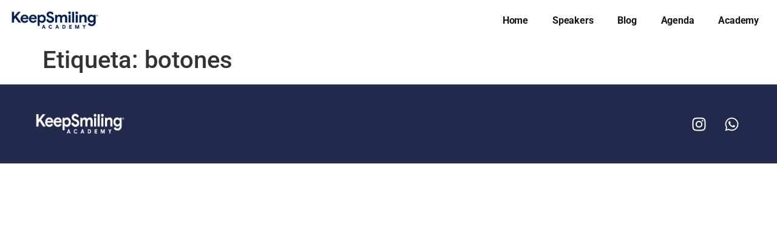

--- FILE ---
content_type: text/html; charset=UTF-8
request_url: https://masteralineadores.com/tag/botones/
body_size: 16355
content:
<!doctype html>
<html lang="es">
<head>
	<meta charset="UTF-8">
	<meta name="viewport" content="width=device-width, initial-scale=1">
	<link rel="profile" href="https://gmpg.org/xfn/11">
	<meta name='robots' content='index, follow, max-image-preview:large, max-snippet:-1, max-video-preview:-1' />

	<!-- This site is optimized with the Yoast SEO plugin v24.8.1 - https://yoast.com/wordpress/plugins/seo/ -->
	<title>botones archivos - KeepSmiling Academy</title>
	<link rel="canonical" href="https://masteralineadores.com/tag/botones/" />
	<meta property="og:locale" content="es_ES" />
	<meta property="og:type" content="article" />
	<meta property="og:title" content="botones archivos - KeepSmiling Academy" />
	<meta property="og:url" content="https://masteralineadores.com/tag/botones/" />
	<meta property="og:site_name" content="KeepSmiling Academy" />
	<meta name="twitter:card" content="summary_large_image" />
	<script type="application/ld+json" class="yoast-schema-graph">{"@context":"https://schema.org","@graph":[{"@type":"CollectionPage","@id":"https://masteralineadores.com/tag/botones/","url":"https://masteralineadores.com/tag/botones/","name":"botones archivos - KeepSmiling Academy","isPartOf":{"@id":"https://masteralineadores.com/#website"},"breadcrumb":{"@id":"https://masteralineadores.com/tag/botones/#breadcrumb"},"inLanguage":"es"},{"@type":"BreadcrumbList","@id":"https://masteralineadores.com/tag/botones/#breadcrumb","itemListElement":[{"@type":"ListItem","position":1,"name":"Portada","item":"https://masteralineadores.com/"},{"@type":"ListItem","position":2,"name":"botones"}]},{"@type":"WebSite","@id":"https://masteralineadores.com/#website","url":"https://masteralineadores.com/","name":"KeepSmiling Academy","description":"Se un experto en Ortodoncia con Alineadores","publisher":{"@id":"https://masteralineadores.com/#organization"},"potentialAction":[{"@type":"SearchAction","target":{"@type":"EntryPoint","urlTemplate":"https://masteralineadores.com/?s={search_term_string}"},"query-input":{"@type":"PropertyValueSpecification","valueRequired":true,"valueName":"search_term_string"}}],"inLanguage":"es"},{"@type":"Organization","@id":"https://masteralineadores.com/#organization","name":"KeepSmiling Academy","url":"https://masteralineadores.com/","logo":{"@type":"ImageObject","inLanguage":"es","@id":"https://masteralineadores.com/#/schema/logo/image/","url":"https://masteralineadores.com/wp-content/uploads/2023/11/logo-web-keep.png","contentUrl":"https://masteralineadores.com/wp-content/uploads/2023/11/logo-web-keep.png","width":895,"height":200,"caption":"KeepSmiling Academy"},"image":{"@id":"https://masteralineadores.com/#/schema/logo/image/"}}]}</script>
	<!-- / Yoast SEO plugin. -->


<link rel="alternate" type="application/rss+xml" title="KeepSmiling Academy &raquo; Feed" href="https://masteralineadores.com/feed/" />
<link rel="alternate" type="application/rss+xml" title="KeepSmiling Academy &raquo; Feed de los comentarios" href="https://masteralineadores.com/comments/feed/" />
<link rel="alternate" type="application/rss+xml" title="KeepSmiling Academy &raquo; Etiqueta botones del feed" href="https://masteralineadores.com/tag/botones/feed/" />
<style id='wp-img-auto-sizes-contain-inline-css'>
img:is([sizes=auto i],[sizes^="auto," i]){contain-intrinsic-size:3000px 1500px}
/*# sourceURL=wp-img-auto-sizes-contain-inline-css */
</style>
<link rel='stylesheet' id='sbi_styles-css' href='https://masteralineadores.com/wp-content/plugins/instagram-feed-pro/css/sbi-styles.min.css?ver=6.3.21768750472' media='all' />
<style id='wp-emoji-styles-inline-css'>

	img.wp-smiley, img.emoji {
		display: inline !important;
		border: none !important;
		box-shadow: none !important;
		height: 1em !important;
		width: 1em !important;
		margin: 0 0.07em !important;
		vertical-align: -0.1em !important;
		background: none !important;
		padding: 0 !important;
	}
/*# sourceURL=wp-emoji-styles-inline-css */
</style>
<link rel='stylesheet' id='wp-block-library-css' href='https://masteralineadores.com/wp-includes/css/dist/block-library/style.min.css?ver=6.9' media='all' />
<link rel='stylesheet' id='wc-blocks-style-css' href='https://masteralineadores.com/wp-content/plugins/woocommerce/assets/client/blocks/wc-blocks.css?ver=wc-9.7.2' media='all' />
<style id='global-styles-inline-css'>
:root{--wp--preset--aspect-ratio--square: 1;--wp--preset--aspect-ratio--4-3: 4/3;--wp--preset--aspect-ratio--3-4: 3/4;--wp--preset--aspect-ratio--3-2: 3/2;--wp--preset--aspect-ratio--2-3: 2/3;--wp--preset--aspect-ratio--16-9: 16/9;--wp--preset--aspect-ratio--9-16: 9/16;--wp--preset--color--black: #000000;--wp--preset--color--cyan-bluish-gray: #abb8c3;--wp--preset--color--white: #ffffff;--wp--preset--color--pale-pink: #f78da7;--wp--preset--color--vivid-red: #cf2e2e;--wp--preset--color--luminous-vivid-orange: #ff6900;--wp--preset--color--luminous-vivid-amber: #fcb900;--wp--preset--color--light-green-cyan: #7bdcb5;--wp--preset--color--vivid-green-cyan: #00d084;--wp--preset--color--pale-cyan-blue: #8ed1fc;--wp--preset--color--vivid-cyan-blue: #0693e3;--wp--preset--color--vivid-purple: #9b51e0;--wp--preset--gradient--vivid-cyan-blue-to-vivid-purple: linear-gradient(135deg,rgb(6,147,227) 0%,rgb(155,81,224) 100%);--wp--preset--gradient--light-green-cyan-to-vivid-green-cyan: linear-gradient(135deg,rgb(122,220,180) 0%,rgb(0,208,130) 100%);--wp--preset--gradient--luminous-vivid-amber-to-luminous-vivid-orange: linear-gradient(135deg,rgb(252,185,0) 0%,rgb(255,105,0) 100%);--wp--preset--gradient--luminous-vivid-orange-to-vivid-red: linear-gradient(135deg,rgb(255,105,0) 0%,rgb(207,46,46) 100%);--wp--preset--gradient--very-light-gray-to-cyan-bluish-gray: linear-gradient(135deg,rgb(238,238,238) 0%,rgb(169,184,195) 100%);--wp--preset--gradient--cool-to-warm-spectrum: linear-gradient(135deg,rgb(74,234,220) 0%,rgb(151,120,209) 20%,rgb(207,42,186) 40%,rgb(238,44,130) 60%,rgb(251,105,98) 80%,rgb(254,248,76) 100%);--wp--preset--gradient--blush-light-purple: linear-gradient(135deg,rgb(255,206,236) 0%,rgb(152,150,240) 100%);--wp--preset--gradient--blush-bordeaux: linear-gradient(135deg,rgb(254,205,165) 0%,rgb(254,45,45) 50%,rgb(107,0,62) 100%);--wp--preset--gradient--luminous-dusk: linear-gradient(135deg,rgb(255,203,112) 0%,rgb(199,81,192) 50%,rgb(65,88,208) 100%);--wp--preset--gradient--pale-ocean: linear-gradient(135deg,rgb(255,245,203) 0%,rgb(182,227,212) 50%,rgb(51,167,181) 100%);--wp--preset--gradient--electric-grass: linear-gradient(135deg,rgb(202,248,128) 0%,rgb(113,206,126) 100%);--wp--preset--gradient--midnight: linear-gradient(135deg,rgb(2,3,129) 0%,rgb(40,116,252) 100%);--wp--preset--font-size--small: 13px;--wp--preset--font-size--medium: 20px;--wp--preset--font-size--large: 36px;--wp--preset--font-size--x-large: 42px;--wp--preset--font-family--inter: "Inter", sans-serif;--wp--preset--font-family--cardo: Cardo;--wp--preset--spacing--20: 0.44rem;--wp--preset--spacing--30: 0.67rem;--wp--preset--spacing--40: 1rem;--wp--preset--spacing--50: 1.5rem;--wp--preset--spacing--60: 2.25rem;--wp--preset--spacing--70: 3.38rem;--wp--preset--spacing--80: 5.06rem;--wp--preset--shadow--natural: 6px 6px 9px rgba(0, 0, 0, 0.2);--wp--preset--shadow--deep: 12px 12px 50px rgba(0, 0, 0, 0.4);--wp--preset--shadow--sharp: 6px 6px 0px rgba(0, 0, 0, 0.2);--wp--preset--shadow--outlined: 6px 6px 0px -3px rgb(255, 255, 255), 6px 6px rgb(0, 0, 0);--wp--preset--shadow--crisp: 6px 6px 0px rgb(0, 0, 0);}:root { --wp--style--global--content-size: 800px;--wp--style--global--wide-size: 1200px; }:where(body) { margin: 0; }.wp-site-blocks > .alignleft { float: left; margin-right: 2em; }.wp-site-blocks > .alignright { float: right; margin-left: 2em; }.wp-site-blocks > .aligncenter { justify-content: center; margin-left: auto; margin-right: auto; }:where(.wp-site-blocks) > * { margin-block-start: 24px; margin-block-end: 0; }:where(.wp-site-blocks) > :first-child { margin-block-start: 0; }:where(.wp-site-blocks) > :last-child { margin-block-end: 0; }:root { --wp--style--block-gap: 24px; }:root :where(.is-layout-flow) > :first-child{margin-block-start: 0;}:root :where(.is-layout-flow) > :last-child{margin-block-end: 0;}:root :where(.is-layout-flow) > *{margin-block-start: 24px;margin-block-end: 0;}:root :where(.is-layout-constrained) > :first-child{margin-block-start: 0;}:root :where(.is-layout-constrained) > :last-child{margin-block-end: 0;}:root :where(.is-layout-constrained) > *{margin-block-start: 24px;margin-block-end: 0;}:root :where(.is-layout-flex){gap: 24px;}:root :where(.is-layout-grid){gap: 24px;}.is-layout-flow > .alignleft{float: left;margin-inline-start: 0;margin-inline-end: 2em;}.is-layout-flow > .alignright{float: right;margin-inline-start: 2em;margin-inline-end: 0;}.is-layout-flow > .aligncenter{margin-left: auto !important;margin-right: auto !important;}.is-layout-constrained > .alignleft{float: left;margin-inline-start: 0;margin-inline-end: 2em;}.is-layout-constrained > .alignright{float: right;margin-inline-start: 2em;margin-inline-end: 0;}.is-layout-constrained > .aligncenter{margin-left: auto !important;margin-right: auto !important;}.is-layout-constrained > :where(:not(.alignleft):not(.alignright):not(.alignfull)){max-width: var(--wp--style--global--content-size);margin-left: auto !important;margin-right: auto !important;}.is-layout-constrained > .alignwide{max-width: var(--wp--style--global--wide-size);}body .is-layout-flex{display: flex;}.is-layout-flex{flex-wrap: wrap;align-items: center;}.is-layout-flex > :is(*, div){margin: 0;}body .is-layout-grid{display: grid;}.is-layout-grid > :is(*, div){margin: 0;}body{padding-top: 0px;padding-right: 0px;padding-bottom: 0px;padding-left: 0px;}a:where(:not(.wp-element-button)){text-decoration: underline;}:root :where(.wp-element-button, .wp-block-button__link){background-color: #32373c;border-width: 0;color: #fff;font-family: inherit;font-size: inherit;font-style: inherit;font-weight: inherit;letter-spacing: inherit;line-height: inherit;padding-top: calc(0.667em + 2px);padding-right: calc(1.333em + 2px);padding-bottom: calc(0.667em + 2px);padding-left: calc(1.333em + 2px);text-decoration: none;text-transform: inherit;}.has-black-color{color: var(--wp--preset--color--black) !important;}.has-cyan-bluish-gray-color{color: var(--wp--preset--color--cyan-bluish-gray) !important;}.has-white-color{color: var(--wp--preset--color--white) !important;}.has-pale-pink-color{color: var(--wp--preset--color--pale-pink) !important;}.has-vivid-red-color{color: var(--wp--preset--color--vivid-red) !important;}.has-luminous-vivid-orange-color{color: var(--wp--preset--color--luminous-vivid-orange) !important;}.has-luminous-vivid-amber-color{color: var(--wp--preset--color--luminous-vivid-amber) !important;}.has-light-green-cyan-color{color: var(--wp--preset--color--light-green-cyan) !important;}.has-vivid-green-cyan-color{color: var(--wp--preset--color--vivid-green-cyan) !important;}.has-pale-cyan-blue-color{color: var(--wp--preset--color--pale-cyan-blue) !important;}.has-vivid-cyan-blue-color{color: var(--wp--preset--color--vivid-cyan-blue) !important;}.has-vivid-purple-color{color: var(--wp--preset--color--vivid-purple) !important;}.has-black-background-color{background-color: var(--wp--preset--color--black) !important;}.has-cyan-bluish-gray-background-color{background-color: var(--wp--preset--color--cyan-bluish-gray) !important;}.has-white-background-color{background-color: var(--wp--preset--color--white) !important;}.has-pale-pink-background-color{background-color: var(--wp--preset--color--pale-pink) !important;}.has-vivid-red-background-color{background-color: var(--wp--preset--color--vivid-red) !important;}.has-luminous-vivid-orange-background-color{background-color: var(--wp--preset--color--luminous-vivid-orange) !important;}.has-luminous-vivid-amber-background-color{background-color: var(--wp--preset--color--luminous-vivid-amber) !important;}.has-light-green-cyan-background-color{background-color: var(--wp--preset--color--light-green-cyan) !important;}.has-vivid-green-cyan-background-color{background-color: var(--wp--preset--color--vivid-green-cyan) !important;}.has-pale-cyan-blue-background-color{background-color: var(--wp--preset--color--pale-cyan-blue) !important;}.has-vivid-cyan-blue-background-color{background-color: var(--wp--preset--color--vivid-cyan-blue) !important;}.has-vivid-purple-background-color{background-color: var(--wp--preset--color--vivid-purple) !important;}.has-black-border-color{border-color: var(--wp--preset--color--black) !important;}.has-cyan-bluish-gray-border-color{border-color: var(--wp--preset--color--cyan-bluish-gray) !important;}.has-white-border-color{border-color: var(--wp--preset--color--white) !important;}.has-pale-pink-border-color{border-color: var(--wp--preset--color--pale-pink) !important;}.has-vivid-red-border-color{border-color: var(--wp--preset--color--vivid-red) !important;}.has-luminous-vivid-orange-border-color{border-color: var(--wp--preset--color--luminous-vivid-orange) !important;}.has-luminous-vivid-amber-border-color{border-color: var(--wp--preset--color--luminous-vivid-amber) !important;}.has-light-green-cyan-border-color{border-color: var(--wp--preset--color--light-green-cyan) !important;}.has-vivid-green-cyan-border-color{border-color: var(--wp--preset--color--vivid-green-cyan) !important;}.has-pale-cyan-blue-border-color{border-color: var(--wp--preset--color--pale-cyan-blue) !important;}.has-vivid-cyan-blue-border-color{border-color: var(--wp--preset--color--vivid-cyan-blue) !important;}.has-vivid-purple-border-color{border-color: var(--wp--preset--color--vivid-purple) !important;}.has-vivid-cyan-blue-to-vivid-purple-gradient-background{background: var(--wp--preset--gradient--vivid-cyan-blue-to-vivid-purple) !important;}.has-light-green-cyan-to-vivid-green-cyan-gradient-background{background: var(--wp--preset--gradient--light-green-cyan-to-vivid-green-cyan) !important;}.has-luminous-vivid-amber-to-luminous-vivid-orange-gradient-background{background: var(--wp--preset--gradient--luminous-vivid-amber-to-luminous-vivid-orange) !important;}.has-luminous-vivid-orange-to-vivid-red-gradient-background{background: var(--wp--preset--gradient--luminous-vivid-orange-to-vivid-red) !important;}.has-very-light-gray-to-cyan-bluish-gray-gradient-background{background: var(--wp--preset--gradient--very-light-gray-to-cyan-bluish-gray) !important;}.has-cool-to-warm-spectrum-gradient-background{background: var(--wp--preset--gradient--cool-to-warm-spectrum) !important;}.has-blush-light-purple-gradient-background{background: var(--wp--preset--gradient--blush-light-purple) !important;}.has-blush-bordeaux-gradient-background{background: var(--wp--preset--gradient--blush-bordeaux) !important;}.has-luminous-dusk-gradient-background{background: var(--wp--preset--gradient--luminous-dusk) !important;}.has-pale-ocean-gradient-background{background: var(--wp--preset--gradient--pale-ocean) !important;}.has-electric-grass-gradient-background{background: var(--wp--preset--gradient--electric-grass) !important;}.has-midnight-gradient-background{background: var(--wp--preset--gradient--midnight) !important;}.has-small-font-size{font-size: var(--wp--preset--font-size--small) !important;}.has-medium-font-size{font-size: var(--wp--preset--font-size--medium) !important;}.has-large-font-size{font-size: var(--wp--preset--font-size--large) !important;}.has-x-large-font-size{font-size: var(--wp--preset--font-size--x-large) !important;}.has-inter-font-family{font-family: var(--wp--preset--font-family--inter) !important;}.has-cardo-font-family{font-family: var(--wp--preset--font-family--cardo) !important;}
/*# sourceURL=global-styles-inline-css */
</style>

<link rel='stylesheet' id='jet-engine-frontend-css' href='https://masteralineadores.com/wp-content/plugins/jet-engine/assets/css/frontend.css?ver=3.4.3' media='all' />
<link rel='stylesheet' id='tutor-prism-css-css' href='https://masteralineadores.com/wp-content/plugins/tutor-pro/assets/lib/codesample/prism.css?ver=3.4.0' media='all' />
<link rel='stylesheet' id='tutor-pro-front-css' href='https://masteralineadores.com/wp-content/plugins/tutor-pro/assets/css/front.css?ver=3.4.0' media='all' />
<link rel='stylesheet' id='tutor-icon-css' href='https://masteralineadores.com/wp-content/plugins/tutor/assets/css/tutor-icon.min.css?ver=3.4.0' media='all' />
<link rel='stylesheet' id='tutor-css' href='https://masteralineadores.com/wp-content/plugins/tutor/assets/css/tutor.min.css?ver=3.4.0' media='all' />
<link rel='stylesheet' id='tutor-frontend-css' href='https://masteralineadores.com/wp-content/plugins/tutor/assets/css/tutor-front.min.css?ver=3.4.0' media='all' />
<style id='tutor-frontend-inline-css'>
.mce-notification.mce-notification-error{display: none !important;}
:root{--tutor-color-primary:#3e64de;--tutor-color-primary-rgb:62, 100, 222;--tutor-color-primary-hover:#395bca;--tutor-color-primary-hover-rgb:57, 91, 202;--tutor-body-color:#212327;--tutor-body-color-rgb:33, 35, 39;--tutor-border-color:#cdcfd5;--tutor-border-color-rgb:205, 207, 213;--tutor-color-gray:#e3e5eb;--tutor-color-gray-rgb:227, 229, 235;}
/*# sourceURL=tutor-frontend-inline-css */
</style>
<link rel='stylesheet' id='woocommerce-layout-css' href='https://masteralineadores.com/wp-content/plugins/woocommerce/assets/css/woocommerce-layout.css?ver=9.7.2' media='all' />
<link rel='stylesheet' id='woocommerce-smallscreen-css' href='https://masteralineadores.com/wp-content/plugins/woocommerce/assets/css/woocommerce-smallscreen.css?ver=9.7.2' media='only screen and (max-width: 768px)' />
<link rel='stylesheet' id='woocommerce-general-css' href='https://masteralineadores.com/wp-content/plugins/woocommerce/assets/css/woocommerce.css?ver=9.7.2' media='all' />
<style id='woocommerce-inline-inline-css'>
.woocommerce form .form-row .required { visibility: visible; }
/*# sourceURL=woocommerce-inline-inline-css */
</style>
<link rel='stylesheet' id='brands-styles-css' href='https://masteralineadores.com/wp-content/plugins/woocommerce/assets/css/brands.css?ver=9.7.2' media='all' />
<link rel='stylesheet' id='hello-elementor-css' href='https://masteralineadores.com/wp-content/themes/hello-elementor/style.min.css?ver=3.2.1' media='all' />
<link rel='stylesheet' id='hello-elementor-theme-style-css' href='https://masteralineadores.com/wp-content/themes/hello-elementor/theme.min.css?ver=3.2.1' media='all' />
<link rel='stylesheet' id='hello-elementor-header-footer-css' href='https://masteralineadores.com/wp-content/themes/hello-elementor/header-footer.min.css?ver=3.2.1' media='all' />
<link rel='stylesheet' id='elementor-frontend-css' href='https://masteralineadores.com/wp-content/uploads/elementor/css/custom-frontend.min.css?ver=1744124431' media='all' />
<link rel='stylesheet' id='elementor-post-3-css' href='https://masteralineadores.com/wp-content/uploads/elementor/css/post-3.css?ver=1744124408' media='all' />
<link rel='stylesheet' id='jet-popup-frontend-css' href='https://masteralineadores.com/wp-content/plugins/jet-popup/assets/css/jet-popup-frontend.css?ver=2.0.4' media='all' />
<link rel='stylesheet' id='sbistyles-css' href='https://masteralineadores.com/wp-content/plugins/instagram-feed-pro/css/sbi-styles.min.css?ver=6.3.2' media='all' />
<link rel='stylesheet' id='elementor-post-5-css' href='https://masteralineadores.com/wp-content/uploads/elementor/css/post-5.css?ver=1744124409' media='all' />
<link rel='stylesheet' id='elementor-post-39-css' href='https://masteralineadores.com/wp-content/uploads/elementor/css/post-39.css?ver=1744124409' media='all' />
<link rel='stylesheet' id='font-awesome-4-shim-css' href='https://masteralineadores.com/wp-content/plugins/tutor-lms-elementor-addons/assets/css/font-awesome.min.css?ver=3.0.1' media='all' />
<link rel='stylesheet' id='slick-css-css' href='https://masteralineadores.com/wp-content/plugins/tutor-lms-elementor-addons/assets/css/slick.min.css?ver=3.0.1' media='all' />
<link rel='stylesheet' id='slick-theme-css-css' href='https://masteralineadores.com/wp-content/plugins/tutor-lms-elementor-addons/assets/css/slick-theme.css?ver=3.0.1' media='all' />
<link rel='stylesheet' id='tutor-elementor-css-css' href='https://masteralineadores.com/wp-content/plugins/tutor-lms-elementor-addons/assets/css/tutor-elementor.min.css?ver=3.0.1' media='all' />
<link rel='stylesheet' id='sib-front-css-css' href='https://masteralineadores.com/wp-content/plugins/mailin/css/mailin-front.css?ver=6.9' media='all' />
<link rel='stylesheet' id='elementor-gf-local-dmsans-css' href='https://masteralineadores.com/wp-content/uploads/elementor/google-fonts/css/dmsans.css?ver=1744124413' media='all' />
<link rel='stylesheet' id='elementor-gf-local-roboto-css' href='https://masteralineadores.com/wp-content/uploads/elementor/google-fonts/css/roboto.css?ver=1744124429' media='all' />
<script src="https://masteralineadores.com/wp-includes/js/jquery/jquery.min.js?ver=3.7.1" id="jquery-core-js"></script>
<script src="https://masteralineadores.com/wp-includes/js/jquery/jquery-migrate.min.js?ver=3.4.1" id="jquery-migrate-js"></script>
<script src="https://masteralineadores.com/wp-content/plugins/woocommerce/assets/js/jquery-blockui/jquery.blockUI.min.js?ver=2.7.0-wc.9.7.2" id="jquery-blockui-js" defer data-wp-strategy="defer"></script>
<script id="wc-add-to-cart-js-extra">
var wc_add_to_cart_params = {"ajax_url":"/wp-admin/admin-ajax.php","wc_ajax_url":"/?wc-ajax=%%endpoint%%","i18n_view_cart":"Ver carrito","cart_url":"https://masteralineadores.com/carrito/","is_cart":"","cart_redirect_after_add":"no"};
//# sourceURL=wc-add-to-cart-js-extra
</script>
<script src="https://masteralineadores.com/wp-content/plugins/woocommerce/assets/js/frontend/add-to-cart.min.js?ver=9.7.2" id="wc-add-to-cart-js" defer data-wp-strategy="defer"></script>
<script src="https://masteralineadores.com/wp-content/plugins/woocommerce/assets/js/js-cookie/js.cookie.min.js?ver=2.1.4-wc.9.7.2" id="js-cookie-js" defer data-wp-strategy="defer"></script>
<script id="woocommerce-js-extra">
var woocommerce_params = {"ajax_url":"/wp-admin/admin-ajax.php","wc_ajax_url":"/?wc-ajax=%%endpoint%%","i18n_password_show":"Mostrar contrase\u00f1a","i18n_password_hide":"Ocultar contrase\u00f1a"};
//# sourceURL=woocommerce-js-extra
</script>
<script src="https://masteralineadores.com/wp-content/plugins/woocommerce/assets/js/frontend/woocommerce.min.js?ver=9.7.2" id="woocommerce-js" defer data-wp-strategy="defer"></script>
<script src="https://masteralineadores.com/wp-content/plugins/tutor-lms-elementor-addons/assets/js/slick.min.js?ver=3.0.1" id="etlms-slick-library-js"></script>
<script id="tutor-elementor-js-js-extra">
var tutorElementorData = {"is_sidebar_sticky":"1"};
//# sourceURL=tutor-elementor-js-js-extra
</script>
<script id="tutor-elementor-js-js-before">
const etlmsUtility = {"is_editor_mode":false}
//# sourceURL=tutor-elementor-js-js-before
</script>
<script src="https://masteralineadores.com/wp-content/plugins/tutor-lms-elementor-addons/assets/js/tutor-elementor.js?ver=3.0.1" id="tutor-elementor-js-js"></script>
<script id="sib-front-js-js-extra">
var sibErrMsg = {"invalidMail":"Please fill out valid email address","requiredField":"Please fill out required fields","invalidDateFormat":"Please fill out valid date format","invalidSMSFormat":"Please fill out valid phone number"};
var ajax_sib_front_object = {"ajax_url":"https://masteralineadores.com/wp-admin/admin-ajax.php","ajax_nonce":"9dd6bb6f2c","flag_url":"https://masteralineadores.com/wp-content/plugins/mailin/img/flags/"};
//# sourceURL=sib-front-js-js-extra
</script>
<script src="https://masteralineadores.com/wp-content/plugins/mailin/js/mailin-front.js?ver=1768492080" id="sib-front-js-js"></script>
<link rel="https://api.w.org/" href="https://masteralineadores.com/wp-json/" /><link rel="alternate" title="JSON" type="application/json" href="https://masteralineadores.com/wp-json/wp/v2/tags/42" /><link rel="EditURI" type="application/rsd+xml" title="RSD" href="https://masteralineadores.com/xmlrpc.php?rsd" />
<meta name="generator" content="WordPress 6.9" />
<meta name="generator" content="TutorLMS 3.4.0" />
<meta name="generator" content="WooCommerce 9.7.2" />
	<noscript><style>.woocommerce-product-gallery{ opacity: 1 !important; }</style></noscript>
	<meta name="generator" content="Elementor 3.28.3; features: e_font_icon_svg, additional_custom_breakpoints, e_local_google_fonts; settings: css_print_method-external, google_font-enabled, font_display-auto">


	<!-- Google tag (gtag.js) --> <script async src="https://www.googletagmanager.com/gtag/js?id=G-G7080XGFZV"></script> <script> window.dataLayer = window.dataLayer || []; function gtag(){dataLayer.push(arguments);} gtag('js', new Date()); gtag('config', 'G-G7080XGFZV'); </script>

			<style>
				.e-con.e-parent:nth-of-type(n+4):not(.e-lazyloaded):not(.e-no-lazyload),
				.e-con.e-parent:nth-of-type(n+4):not(.e-lazyloaded):not(.e-no-lazyload) * {
					background-image: none !important;
				}
				@media screen and (max-height: 1024px) {
					.e-con.e-parent:nth-of-type(n+3):not(.e-lazyloaded):not(.e-no-lazyload),
					.e-con.e-parent:nth-of-type(n+3):not(.e-lazyloaded):not(.e-no-lazyload) * {
						background-image: none !important;
					}
				}
				@media screen and (max-height: 640px) {
					.e-con.e-parent:nth-of-type(n+2):not(.e-lazyloaded):not(.e-no-lazyload),
					.e-con.e-parent:nth-of-type(n+2):not(.e-lazyloaded):not(.e-no-lazyload) * {
						background-image: none !important;
					}
				}
			</style>
			<style class='wp-fonts-local'>
@font-face{font-family:Inter;font-style:normal;font-weight:300 900;font-display:fallback;src:url('https://masteralineadores.com/wp-content/plugins/woocommerce/assets/fonts/Inter-VariableFont_slnt,wght.woff2') format('woff2');font-stretch:normal;}
@font-face{font-family:Cardo;font-style:normal;font-weight:400;font-display:fallback;src:url('https://masteralineadores.com/wp-content/plugins/woocommerce/assets/fonts/cardo_normal_400.woff2') format('woff2');}
</style>
<link rel="icon" href="https://masteralineadores.com/wp-content/uploads/2023/11/cropped-favicon-keep-32x32.png" sizes="32x32" />
<link rel="icon" href="https://masteralineadores.com/wp-content/uploads/2023/11/cropped-favicon-keep-192x192.png" sizes="192x192" />
<link rel="apple-touch-icon" href="https://masteralineadores.com/wp-content/uploads/2023/11/cropped-favicon-keep-180x180.png" />
<meta name="msapplication-TileImage" content="https://masteralineadores.com/wp-content/uploads/2023/11/cropped-favicon-keep-270x270.png" />
<link rel='stylesheet' id='widget-image-css' href='https://masteralineadores.com/wp-content/plugins/elementor/assets/css/widget-image.min.css?ver=3.28.3' media='all' />
<link rel='stylesheet' id='widget-nav-menu-css' href='https://masteralineadores.com/wp-content/uploads/elementor/css/custom-pro-widget-nav-menu.min.css?ver=1744124431' media='all' />
<link rel='stylesheet' id='widget-social-icons-css' href='https://masteralineadores.com/wp-content/plugins/elementor/assets/css/widget-social-icons.min.css?ver=3.28.3' media='all' />
<link rel='stylesheet' id='e-apple-webkit-css' href='https://masteralineadores.com/wp-content/uploads/elementor/css/custom-apple-webkit.min.css?ver=1744124431' media='all' />
</head>
<body class="archive tag tag-botones tag-42 wp-custom-logo wp-embed-responsive wp-theme-hello-elementor theme-hello-elementor tutor-lms woocommerce-no-js elementor-default elementor-kit-3">


<a class="skip-link screen-reader-text" href="#content">Ir al contenido</a>

		<div data-elementor-type="header" data-elementor-id="5" class="elementor elementor-5 elementor-location-header" data-elementor-post-type="elementor_library">
			<div class="elementor-element elementor-element-95f984f elementor-hidden-mobile elementor-hidden-tablet e-flex e-con-boxed e-con e-parent" data-id="95f984f" data-element_type="container">
					<div class="e-con-inner">
				<div class="elementor-element elementor-element-51c5ef4 elementor-widget elementor-widget-theme-site-logo elementor-widget-image" data-id="51c5ef4" data-element_type="widget" data-widget_type="theme-site-logo.default">
				<div class="elementor-widget-container">
											<a href="https://masteralineadores.com">
			<img fetchpriority="high" width="895" height="200" src="https://masteralineadores.com/wp-content/uploads/2023/11/logo-web-keep.png" class="attachment-full size-full wp-image-27" alt="keep smiling academy logo" srcset="https://masteralineadores.com/wp-content/uploads/2023/11/logo-web-keep.png 895w, https://masteralineadores.com/wp-content/uploads/2023/11/logo-web-keep-300x67.png 300w, https://masteralineadores.com/wp-content/uploads/2023/11/logo-web-keep-768x172.png 768w" sizes="(max-width: 895px) 100vw, 895px" />				</a>
											</div>
				</div>
				<div class="elementor-element elementor-element-0067744 elementor-nav-menu--dropdown-tablet elementor-nav-menu__text-align-aside elementor-nav-menu--toggle elementor-nav-menu--burger elementor-widget elementor-widget-nav-menu" data-id="0067744" data-element_type="widget" data-settings="{&quot;layout&quot;:&quot;horizontal&quot;,&quot;submenu_icon&quot;:{&quot;value&quot;:&quot;&lt;svg class=\&quot;e-font-icon-svg e-fas-caret-down\&quot; viewBox=\&quot;0 0 320 512\&quot; xmlns=\&quot;http:\/\/www.w3.org\/2000\/svg\&quot;&gt;&lt;path d=\&quot;M31.3 192h257.3c17.8 0 26.7 21.5 14.1 34.1L174.1 354.8c-7.8 7.8-20.5 7.8-28.3 0L17.2 226.1C4.6 213.5 13.5 192 31.3 192z\&quot;&gt;&lt;\/path&gt;&lt;\/svg&gt;&quot;,&quot;library&quot;:&quot;fa-solid&quot;},&quot;toggle&quot;:&quot;burger&quot;}" data-widget_type="nav-menu.default">
				<div class="elementor-widget-container">
								<nav aria-label="Menu" class="elementor-nav-menu--main elementor-nav-menu__container elementor-nav-menu--layout-horizontal e--pointer-underline e--animation-fade">
				<ul id="menu-1-0067744" class="elementor-nav-menu"><li class="menu-item menu-item-type-post_type menu-item-object-page menu-item-home menu-item-33"><a href="https://masteralineadores.com/" onClick="return true" class="elementor-item">Home</a></li>
<li class="menu-item menu-item-type-post_type menu-item-object-page menu-item-32"><a href="https://masteralineadores.com/speakers/" onClick="return true" class="elementor-item">Speakers</a></li>
<li class="menu-item menu-item-type-post_type menu-item-object-page menu-item-31"><a href="https://masteralineadores.com/blog/" onClick="return true" class="elementor-item">Blog</a></li>
<li class="menu-item menu-item-type-post_type menu-item-object-page menu-item-30"><a href="https://masteralineadores.com/agenda/" onClick="return true" class="elementor-item">Agenda</a></li>
<li class="menu-item menu-item-type-post_type menu-item-object-page menu-item-10152"><a href="https://masteralineadores.com/cursos/" onClick="return true" class="elementor-item">Academy</a></li>
</ul>			</nav>
					<div class="elementor-menu-toggle" role="button" tabindex="0" aria-label="Menu Toggle" aria-expanded="false">
			<svg aria-hidden="true" role="presentation" class="elementor-menu-toggle__icon--open e-font-icon-svg e-eicon-menu-bar" viewBox="0 0 1000 1000" xmlns="http://www.w3.org/2000/svg"><path d="M104 333H896C929 333 958 304 958 271S929 208 896 208H104C71 208 42 237 42 271S71 333 104 333ZM104 583H896C929 583 958 554 958 521S929 458 896 458H104C71 458 42 487 42 521S71 583 104 583ZM104 833H896C929 833 958 804 958 771S929 708 896 708H104C71 708 42 737 42 771S71 833 104 833Z"></path></svg><svg aria-hidden="true" role="presentation" class="elementor-menu-toggle__icon--close e-font-icon-svg e-eicon-close" viewBox="0 0 1000 1000" xmlns="http://www.w3.org/2000/svg"><path d="M742 167L500 408 258 167C246 154 233 150 217 150 196 150 179 158 167 167 154 179 150 196 150 212 150 229 154 242 171 254L408 500 167 742C138 771 138 800 167 829 196 858 225 858 254 829L496 587 738 829C750 842 767 846 783 846 800 846 817 842 829 829 842 817 846 804 846 783 846 767 842 750 829 737L588 500 833 258C863 229 863 200 833 171 804 137 775 137 742 167Z"></path></svg>		</div>
					<nav class="elementor-nav-menu--dropdown elementor-nav-menu__container" aria-hidden="true">
				<ul id="menu-2-0067744" class="elementor-nav-menu"><li class="menu-item menu-item-type-post_type menu-item-object-page menu-item-home menu-item-33"><a href="https://masteralineadores.com/" onClick="return true" class="elementor-item" tabindex="-1">Home</a></li>
<li class="menu-item menu-item-type-post_type menu-item-object-page menu-item-32"><a href="https://masteralineadores.com/speakers/" onClick="return true" class="elementor-item" tabindex="-1">Speakers</a></li>
<li class="menu-item menu-item-type-post_type menu-item-object-page menu-item-31"><a href="https://masteralineadores.com/blog/" onClick="return true" class="elementor-item" tabindex="-1">Blog</a></li>
<li class="menu-item menu-item-type-post_type menu-item-object-page menu-item-30"><a href="https://masteralineadores.com/agenda/" onClick="return true" class="elementor-item" tabindex="-1">Agenda</a></li>
<li class="menu-item menu-item-type-post_type menu-item-object-page menu-item-10152"><a href="https://masteralineadores.com/cursos/" onClick="return true" class="elementor-item" tabindex="-1">Academy</a></li>
</ul>			</nav>
						</div>
				</div>
					</div>
				</div>
		<div class="elementor-element elementor-element-d12d1ce elementor-hidden-desktop elementor-hidden-laptop e-flex e-con-boxed e-con e-parent" data-id="d12d1ce" data-element_type="container">
					<div class="e-con-inner">
				<div class="elementor-element elementor-element-7fdff4e elementor-widget-mobile__width-initial elementor-widget-tablet__width-initial elementor-widget elementor-widget-theme-site-logo elementor-widget-image" data-id="7fdff4e" data-element_type="widget" data-widget_type="theme-site-logo.default">
				<div class="elementor-widget-container">
											<a href="https://masteralineadores.com">
			<img fetchpriority="high" width="895" height="200" src="https://masteralineadores.com/wp-content/uploads/2023/11/logo-web-keep.png" class="attachment-full size-full wp-image-27" alt="keep smiling academy logo" srcset="https://masteralineadores.com/wp-content/uploads/2023/11/logo-web-keep.png 895w, https://masteralineadores.com/wp-content/uploads/2023/11/logo-web-keep-300x67.png 300w, https://masteralineadores.com/wp-content/uploads/2023/11/logo-web-keep-768x172.png 768w" sizes="(max-width: 895px) 100vw, 895px" />				</a>
											</div>
				</div>
					</div>
				</div>
				</div>
		<main id="content" class="site-main">

			<div class="page-header">
			<h1 class="entry-title">Etiqueta: <span>botones</span></h1>		</div>
	
	<div class="page-content">
			</div>

	
</main>
		<div data-elementor-type="footer" data-elementor-id="39" class="elementor elementor-39 elementor-location-footer" data-elementor-post-type="elementor_library">
			<div class="elementor-element elementor-element-d45d1db e-flex e-con-boxed e-con e-parent" data-id="d45d1db" data-element_type="container" data-settings="{&quot;background_background&quot;:&quot;classic&quot;}">
					<div class="e-con-inner">
				<div class="elementor-element elementor-element-9f0edf1 elementor-widget elementor-widget-image" data-id="9f0edf1" data-element_type="widget" data-widget_type="image.default">
				<div class="elementor-widget-container">
																<a href="https://masteralineadores.com">
							<img width="800" height="179" src="https://masteralineadores.com/wp-content/uploads/2023/11/logo-web-blanco-keep.png" class="attachment-large size-large wp-image-26" alt="keep smiling academy logo" srcset="https://masteralineadores.com/wp-content/uploads/2023/11/logo-web-blanco-keep.png 895w, https://masteralineadores.com/wp-content/uploads/2023/11/logo-web-blanco-keep-300x67.png 300w, https://masteralineadores.com/wp-content/uploads/2023/11/logo-web-blanco-keep-768x172.png 768w" sizes="(max-width: 800px) 100vw, 800px" />								</a>
															</div>
				</div>
				<div class="elementor-element elementor-element-23b1fc7 elementor-shape-circle elementor-grid-0 e-grid-align-center elementor-widget elementor-widget-social-icons" data-id="23b1fc7" data-element_type="widget" data-widget_type="social-icons.default">
				<div class="elementor-widget-container">
							<div class="elementor-social-icons-wrapper elementor-grid">
							<span class="elementor-grid-item">
					<a class="elementor-icon elementor-social-icon elementor-social-icon-instagram elementor-repeater-item-29be5db" href="https://www.instagram.com/keepsmiling_ortodoncistas/" target="_blank">
						<span class="elementor-screen-only">Instagram</span>
						<svg class="e-font-icon-svg e-fab-instagram" viewBox="0 0 448 512" xmlns="http://www.w3.org/2000/svg"><path d="M224.1 141c-63.6 0-114.9 51.3-114.9 114.9s51.3 114.9 114.9 114.9S339 319.5 339 255.9 287.7 141 224.1 141zm0 189.6c-41.1 0-74.7-33.5-74.7-74.7s33.5-74.7 74.7-74.7 74.7 33.5 74.7 74.7-33.6 74.7-74.7 74.7zm146.4-194.3c0 14.9-12 26.8-26.8 26.8-14.9 0-26.8-12-26.8-26.8s12-26.8 26.8-26.8 26.8 12 26.8 26.8zm76.1 27.2c-1.7-35.9-9.9-67.7-36.2-93.9-26.2-26.2-58-34.4-93.9-36.2-37-2.1-147.9-2.1-184.9 0-35.8 1.7-67.6 9.9-93.9 36.1s-34.4 58-36.2 93.9c-2.1 37-2.1 147.9 0 184.9 1.7 35.9 9.9 67.7 36.2 93.9s58 34.4 93.9 36.2c37 2.1 147.9 2.1 184.9 0 35.9-1.7 67.7-9.9 93.9-36.2 26.2-26.2 34.4-58 36.2-93.9 2.1-37 2.1-147.8 0-184.8zM398.8 388c-7.8 19.6-22.9 34.7-42.6 42.6-29.5 11.7-99.5 9-132.1 9s-102.7 2.6-132.1-9c-19.6-7.8-34.7-22.9-42.6-42.6-11.7-29.5-9-99.5-9-132.1s-2.6-102.7 9-132.1c7.8-19.6 22.9-34.7 42.6-42.6 29.5-11.7 99.5-9 132.1-9s102.7-2.6 132.1 9c19.6 7.8 34.7 22.9 42.6 42.6 11.7 29.5 9 99.5 9 132.1s2.7 102.7-9 132.1z"></path></svg>					</a>
				</span>
							<span class="elementor-grid-item">
					<a class="elementor-icon elementor-social-icon elementor-social-icon-whatsapp elementor-repeater-item-b07eebe" href="https://api.whatsapp.com/send?phone=541167581433" target="_blank">
						<span class="elementor-screen-only">Whatsapp</span>
						<svg class="e-font-icon-svg e-fab-whatsapp" viewBox="0 0 448 512" xmlns="http://www.w3.org/2000/svg"><path d="M380.9 97.1C339 55.1 283.2 32 223.9 32c-122.4 0-222 99.6-222 222 0 39.1 10.2 77.3 29.6 111L0 480l117.7-30.9c32.4 17.7 68.9 27 106.1 27h.1c122.3 0 224.1-99.6 224.1-222 0-59.3-25.2-115-67.1-157zm-157 341.6c-33.2 0-65.7-8.9-94-25.7l-6.7-4-69.8 18.3L72 359.2l-4.4-7c-18.5-29.4-28.2-63.3-28.2-98.2 0-101.7 82.8-184.5 184.6-184.5 49.3 0 95.6 19.2 130.4 54.1 34.8 34.9 56.2 81.2 56.1 130.5 0 101.8-84.9 184.6-186.6 184.6zm101.2-138.2c-5.5-2.8-32.8-16.2-37.9-18-5.1-1.9-8.8-2.8-12.5 2.8-3.7 5.6-14.3 18-17.6 21.8-3.2 3.7-6.5 4.2-12 1.4-32.6-16.3-54-29.1-75.5-66-5.7-9.8 5.7-9.1 16.3-30.3 1.8-3.7.9-6.9-.5-9.7-1.4-2.8-12.5-30.1-17.1-41.2-4.5-10.8-9.1-9.3-12.5-9.5-3.2-.2-6.9-.2-10.6-.2-3.7 0-9.7 1.4-14.8 6.9-5.1 5.6-19.4 19-19.4 46.3 0 27.3 19.9 53.7 22.6 57.4 2.8 3.7 39.1 59.7 94.8 83.8 35.2 15.2 49 16.5 66.6 13.9 10.7-1.6 32.8-13.4 37.4-26.4 4.6-13 4.6-24.1 3.2-26.4-1.3-2.5-5-3.9-10.5-6.6z"></path></svg>					</a>
				</span>
					</div>
						</div>
				</div>
					</div>
				</div>
				</div>
		
<script type="speculationrules">
{"prefetch":[{"source":"document","where":{"and":[{"href_matches":"/*"},{"not":{"href_matches":["/wp-*.php","/wp-admin/*","/wp-content/uploads/*","/wp-content/*","/wp-content/plugins/*","/wp-content/themes/hello-elementor/*","/*\\?(.+)"]}},{"not":{"selector_matches":"a[rel~=\"nofollow\"]"}},{"not":{"selector_matches":".no-prefetch, .no-prefetch a"}}]},"eagerness":"conservative"}]}
</script>
<!-- Custom Feeds for Instagram JS -->
<script type="text/javascript">
var sbiajaxurl = "https://masteralineadores.com/wp-admin/admin-ajax.php";

</script>
<div id='pys_ajax_events'></div>        <script>
            var node = document.getElementsByClassName('woocommerce-message')[0];
            if(node && document.getElementById('pys_late_event')) {
                var messageText = node.textContent.trim();
                if(!messageText) {
                    node.style.display = 'none';
                }
            }
        </script>
        			<script>
				const lazyloadRunObserver = () => {
					const lazyloadBackgrounds = document.querySelectorAll( `.e-con.e-parent:not(.e-lazyloaded)` );
					const lazyloadBackgroundObserver = new IntersectionObserver( ( entries ) => {
						entries.forEach( ( entry ) => {
							if ( entry.isIntersecting ) {
								let lazyloadBackground = entry.target;
								if( lazyloadBackground ) {
									lazyloadBackground.classList.add( 'e-lazyloaded' );
								}
								lazyloadBackgroundObserver.unobserve( entry.target );
							}
						});
					}, { rootMargin: '200px 0px 200px 0px' } );
					lazyloadBackgrounds.forEach( ( lazyloadBackground ) => {
						lazyloadBackgroundObserver.observe( lazyloadBackground );
					} );
				};
				const events = [
					'DOMContentLoaded',
					'elementor/lazyload/observe',
				];
				events.forEach( ( event ) => {
					document.addEventListener( event, lazyloadRunObserver );
				} );
			</script>
				<script>
		(function () {
			var c = document.body.className;
			c = c.replace(/woocommerce-no-js/, 'woocommerce-js');
			document.body.className = c;
		})();
	</script>
	<script src="https://masteralineadores.com/wp-content/plugins/tutor-pro/assets/lib/prism/prism.min.js?ver=3.4.0" id="tutor-prism-js-js"></script>
<script src="https://masteralineadores.com/wp-content/plugins/tutor-pro/assets/lib/prism/script.js?ver=3.4.0" id="tutor-prism-script-js"></script>
<script src="https://masteralineadores.com/wp-includes/js/dist/hooks.min.js?ver=dd5603f07f9220ed27f1" id="wp-hooks-js"></script>
<script src="https://masteralineadores.com/wp-includes/js/dist/i18n.min.js?ver=c26c3dc7bed366793375" id="wp-i18n-js"></script>
<script id="wp-i18n-js-after">
wp.i18n.setLocaleData( { 'text direction\u0004ltr': [ 'ltr' ] } );
//# sourceURL=wp-i18n-js-after
</script>
<script src="https://masteralineadores.com/wp-content/plugins/tutor-pro/assets/js/front.js?ver=2.6.2" id="tutor-pro-front-js"></script>
<script src="https://masteralineadores.com/wp-includes/js/dist/vendor/react.min.js?ver=18.3.1.1" id="react-js"></script>
<script src="https://masteralineadores.com/wp-includes/js/dist/vendor/react-dom.min.js?ver=18.3.1.1" id="react-dom-js"></script>
<script src="https://masteralineadores.com/wp-includes/js/dist/escape-html.min.js?ver=6561a406d2d232a6fbd2" id="wp-escape-html-js"></script>
<script src="https://masteralineadores.com/wp-includes/js/dist/element.min.js?ver=6a582b0c827fa25df3dd" id="wp-element-js"></script>
<script id="tutor-script-js-extra">
var _tutorobject = {"ajaxurl":"https://masteralineadores.com/wp-admin/admin-ajax.php","home_url":"https://masteralineadores.com","site_url":"https://masteralineadores.com","site_title":"KeepSmiling Academy","base_path":"/","tutor_url":"https://masteralineadores.com/wp-content/plugins/tutor/","tutor_pro_url":"https://masteralineadores.com/wp-content/plugins/tutor-pro/","nonce_key":"_tutor_nonce","_tutor_nonce":"3ef156adfd","loading_icon_url":"https://masteralineadores.com/wp-admin/images/wpspin_light.gif","placeholder_img_src":"https://masteralineadores.com/wp-content/plugins/tutor/assets/images/placeholder.svg","enable_lesson_classic_editor":"","tutor_frontend_dashboard_url":"https://masteralineadores.com/escritorio/","wp_date_format":"Y-M-d","start_of_week":"1","is_admin":"","is_admin_bar_showing":"","addons_data":[{"name":"Lote de cursos","description":"Agrupa varios cursos para venderlos juntos.","url":"https://masteralineadores.com/wp-content/plugins/tutor/assets/images/addons/course-bundle/thumbnail.svg","base_name":"course-bundle","is_enabled":0},{"name":"Subscription","description":"Manage subscription","url":"https://masteralineadores.com/wp-content/plugins/tutor/assets/images/addons/subscription/thumbnail.png","base_name":"subscription","is_enabled":0},{"name":"Acceso con redes sociales","description":"Let users register & login through social networks.","url":"https://masteralineadores.com/wp-content/plugins/tutor/assets/images/addons/social-login/thumbnail.svg","base_name":"social-login","is_enabled":0},{"name":"Resumen del contenido","description":"Unlock lessons by schedule or when students meet a specific condition.","url":"https://masteralineadores.com/wp-content/plugins/tutor/assets/images/addons/content-drip/thumbnail.png","base_name":"content-drip","is_enabled":1},{"name":"Instructores m\u00faltiples de Tutor","description":"Collaborate and add multiple instructors to a course.","url":"https://masteralineadores.com/wp-content/plugins/tutor/assets/images/addons/tutor-multi-instructors/thumbnail.png","base_name":"tutor-multi-instructors","is_enabled":1},{"name":"Tareas del tutor","description":"Assess student learning with assignments.","url":"https://masteralineadores.com/wp-content/plugins/tutor/assets/images/addons/tutor-assignments/thumbnail.png","base_name":"tutor-assignments","is_enabled":0},{"name":"Vista previa del curso de Tutor","description":"Offer free previews of specific lessons before enrollment.","url":"https://masteralineadores.com/wp-content/plugins/tutor/assets/images/addons/tutor-course-preview/thumbnail.png","base_name":"tutor-course-preview","is_enabled":0},{"name":"Adjuntos del curso en Tutor","description":"A\u00f1adir un n\u00famero ilimitado de archivos adjuntos/privados a cualquier curso de Tutor","url":"https://masteralineadores.com/wp-content/plugins/tutor/assets/images/addons/tutor-course-attachments/thumbnail.png","base_name":"tutor-course-attachments","is_enabled":0},{"name":"Integraci\u00f3n Tutor Google Meet","description":"Host live classes with Google Meet, directly from your lesson page.","url":"https://masteralineadores.com/wp-content/plugins/tutor/assets/images/addons/google-meet/thumbnail.png","base_name":"google-meet","is_enabled":0},{"name":"Informe en Tutor","description":"Check your course performance through Tutor Report stats.","url":"https://masteralineadores.com/wp-content/plugins/tutor/assets/images/addons/tutor-report/thumbnail.png","base_name":"tutor-report","is_enabled":0},{"name":"Correo electr\u00f3nico","description":"Send automated and customized emails for various Tutor events.","url":"https://masteralineadores.com/wp-content/plugins/tutor/assets/images/addons/tutor-email/thumbnail.png","base_name":"tutor-email","is_enabled":0},{"name":"Calendario","description":"Enable to let students view all your course events in one place.","url":"https://masteralineadores.com/wp-content/plugins/tutor/assets/images/addons/calendar/thumbnail.png","base_name":"calendar","is_enabled":0},{"name":"Notifications","description":"Keep students and instructors notified of course events on their dashboard.","url":"https://masteralineadores.com/wp-content/plugins/tutor/assets/images/addons/tutor-notifications/thumbnail.png","base_name":"tutor-notifications","is_enabled":0},{"name":"Integraci\u00f3n con Google Classroom","description":"Enable to integrate Tutor LMS with Google Classroom.","url":"https://masteralineadores.com/wp-content/plugins/tutor/assets/images/addons/google-classroom/thumbnail.png","base_name":"google-classroom","is_enabled":0},{"name":"Integraci\u00f3n con Zoom de Tutor","description":"Connect Tutor LMS with Zoom to host live online classes.","url":"https://masteralineadores.com/wp-content/plugins/tutor/assets/images/addons/tutor-zoom/thumbnail.png","base_name":"tutor-zoom","is_enabled":0},{"name":"Exportar/Importar el cuestionario","description":"Ahorra tiempo exportando/importando datos de cuestionarios con opciones f\u00e1ciles.","url":"https://masteralineadores.com/wp-content/plugins/tutor/assets/images/addons/quiz-import-export/thumbnail.png","base_name":"quiz-import-export","is_enabled":0},{"name":"Inscripci\u00f3n","description":"Enable to manually enroll students in your courses.","url":"https://masteralineadores.com/wp-content/plugins/tutor/assets/images/addons/enrollments/thumbnail.png","base_name":"enrollments","is_enabled":1},{"name":"Certificado de Tutor","description":"Enable to award certificates upon course completion.","url":"https://masteralineadores.com/wp-content/plugins/tutor/assets/images/addons/tutor-certificate/thumbnail.png","base_name":"tutor-certificate","is_enabled":1},{"name":"Libro de notas","description":"Track student progress with a centralized gradebook.","url":"https://masteralineadores.com/wp-content/plugins/tutor/assets/images/addons/gradebook/thumbnail.png","base_name":"gradebook","is_enabled":0},{"name":"Requisitos previos de Tutor","description":"Set course prerequisites to guide learning paths effectively.","url":"https://masteralineadores.com/wp-content/plugins/tutor/assets/images/addons/tutor-prerequisites/thumbnail.png","base_name":"tutor-prerequisites","is_enabled":0},{"name":"BuddyPress","description":"Boost engagement with social features through BuddyPress for Tutor LMS.","url":"https://masteralineadores.com/wp-content/plugins/tutor/assets/images/addons/buddypress/thumbnail.png","base_name":"buddypress","is_enabled":0},{"name":"Subscripciones de WooCommerce","description":"Capture Residual Revenue with Recurring Payments.","url":"https://masteralineadores.com/wp-content/plugins/tutor/assets/images/addons/wc-subscriptions/thumbnail.png","base_name":"wc-subscriptions","is_enabled":0},{"name":"Suscripci\u00f3n de pago Pro","description":"Boost revenue by selling course memberships.","url":"https://masteralineadores.com/wp-content/plugins/tutor/assets/images/addons/pmpro/thumbnail.png","base_name":"pmpro","is_enabled":0},{"name":"Restrict Content Pro","description":"Enable to manage content access through Restrict Content Pro. ","url":"https://masteralineadores.com/wp-content/plugins/tutor/assets/images/addons/restrict-content-pro/thumbnail.png","base_name":"restrict-content-pro","is_enabled":0},{"name":"Weglot","description":"Translate & manage multilingual courses for global reach.","url":"https://masteralineadores.com/wp-content/plugins/tutor/assets/images/addons/tutor-weglot/thumbnail.png","base_name":"tutor-weglot","is_enabled":0},{"name":"WPML","description":"Create multilingual courses, lessons, dashboard and more.","url":"https://masteralineadores.com/wp-content/plugins/tutor/assets/images/addons/tutor-wpml/thumbnail.png","base_name":"tutor-wpml","is_enabled":0},{"name":"H5P","description":"Integrate H5P to add interactivity and engagement to your courses.","is_new":true,"url":"https://masteralineadores.com/wp-content/plugins/tutor/assets/images/addons/h5p/thumbnail.png","base_name":"h5p","is_enabled":0}],"current_user":[],"content_change_event":"tutor_content_changed_event","is_tutor_course_edit":"","assignment_max_file_allowed":"0","current_page":"","quiz_answer_display_time":"2000","is_ssl":"1","course_list_page_url":"https://masteralineadores.com/wp-admin/admin.php?page=tutor","course_post_type":"courses","tutor_currency":{"symbol":"$","currency":"USD","position":"left","thousand_separator":",","decimal_separator":".","no_of_decimal":"2"},"local":"es_ES","settings":{"monetize_by":"wc"}};
//# sourceURL=tutor-script-js-extra
</script>
<script src="https://masteralineadores.com/wp-content/plugins/tutor/assets/js/tutor.min.js?ver=3.4.0" id="tutor-script-js"></script>
<script id="quicktags-js-extra">
var quicktagsL10n = {"closeAllOpenTags":"Cerrar todas las etiquetas abiertas","closeTags":"cerrar las etiquetas","enterURL":"Introduce la URL","enterImageURL":"Introduce la URL de la imagen","enterImageDescription":"Introduce una descripci\u00f3n de la imagen","textdirection":"Direcci\u00f3n del texto","toggleTextdirection":"Cambiar la direcci\u00f3n del editor de texto","dfw":"Modo de escritura sin distracci\u00f3n","strong":"Negrita","strongClose":"Cerrar la etiqueta de negrita","em":"Cursiva","emClose":"Cerrar la etiqueta de it\u00e1lica","link":"Insertar un enlace","blockquote":"Cita","blockquoteClose":"Cerrar la etiqueta de cita","del":"Texto eliminado (tachado)","delClose":"Cerrar la etiqueta de texto borrado","ins":"Texto insertado","insClose":"Cerrar la etiqueta de insertar texto","image":"Insertar una imagen","ul":"Lista con vi\u00f1etas","ulClose":"Cerrar la etiqueta de lista no ordenada","ol":"Lista numerada","olClose":"Cerrar la etiqueta de lista numerada","li":"Elemento de la lista","liClose":"Cerrar la etiqueta de elemento de la lista","code":"C\u00f3digo","codeClose":"Cerrar la etiqueta de c\u00f3digo","more":"Insertar la etiqueta \u00abLeer m\u00e1s\u00bb"};
//# sourceURL=quicktags-js-extra
</script>
<script src="https://masteralineadores.com/wp-includes/js/quicktags.min.js?ver=6.9" id="quicktags-js"></script>
<script src="https://masteralineadores.com/wp-includes/js/jquery/ui/core.min.js?ver=1.13.3" id="jquery-ui-core-js"></script>
<script src="https://masteralineadores.com/wp-includes/js/jquery/ui/mouse.min.js?ver=1.13.3" id="jquery-ui-mouse-js"></script>
<script src="https://masteralineadores.com/wp-includes/js/jquery/ui/sortable.min.js?ver=1.13.3" id="jquery-ui-sortable-js"></script>
<script src="https://masteralineadores.com/wp-includes/js/jquery/jquery.ui.touch-punch.js?ver=0.2.2" id="jquery-touch-punch-js"></script>
<script src="https://masteralineadores.com/wp-content/plugins/tutor/assets/lib/SocialShare/SocialShare.min.js?ver=3.4.0" id="tutor-social-share-js"></script>
<script src="https://masteralineadores.com/wp-includes/js/dist/vendor/moment.min.js?ver=2.30.1" id="moment-js"></script>
<script id="moment-js-after">
moment.updateLocale( 'es_ES', {"months":["enero","febrero","marzo","abril","mayo","junio","julio","agosto","septiembre","octubre","noviembre","diciembre"],"monthsShort":["Ene","Feb","Mar","Abr","May","Jun","Jul","Ago","Sep","Oct","Nov","Dic"],"weekdays":["domingo","lunes","martes","mi\u00e9rcoles","jueves","viernes","s\u00e1bado"],"weekdaysShort":["Dom","Lun","Mar","Mi\u00e9","Jue","Vie","S\u00e1b"],"week":{"dow":1},"longDateFormat":{"LT":"H:i","LTS":null,"L":null,"LL":"j \\d\\e F \\d\\e Y","LLL":"j \\d\\e F \\d\\e Y H:i","LLLL":null}} );
//# sourceURL=moment-js-after
</script>
<script src="https://masteralineadores.com/wp-includes/js/dist/deprecated.min.js?ver=e1f84915c5e8ae38964c" id="wp-deprecated-js"></script>
<script src="https://masteralineadores.com/wp-includes/js/dist/date.min.js?ver=795a56839718d3ff7eae" id="wp-date-js"></script>
<script id="wp-date-js-after">
wp.date.setSettings( {"l10n":{"locale":"es_ES","months":["enero","febrero","marzo","abril","mayo","junio","julio","agosto","septiembre","octubre","noviembre","diciembre"],"monthsShort":["Ene","Feb","Mar","Abr","May","Jun","Jul","Ago","Sep","Oct","Nov","Dic"],"weekdays":["domingo","lunes","martes","mi\u00e9rcoles","jueves","viernes","s\u00e1bado"],"weekdaysShort":["Dom","Lun","Mar","Mi\u00e9","Jue","Vie","S\u00e1b"],"meridiem":{"am":"am","pm":"pm","AM":"AM","PM":"PM"},"relative":{"future":"%s desde ahora","past":"hace %s","s":"un segundo","ss":"%d segundos","m":"un minuto","mm":"%d minutos","h":"una hora","hh":"%d horas","d":"un d\u00eda","dd":"%d d\u00edas","M":"un mes","MM":"%d meses","y":"un a\u00f1o","yy":"%d a\u00f1os"},"startOfWeek":1},"formats":{"time":"H:i","date":"j \\d\\e F \\d\\e Y","datetime":"j \\d\\e F \\d\\e Y H:i","datetimeAbbreviated":"j M Y H:i"},"timezone":{"offset":-3,"offsetFormatted":"-3","string":"America/Argentina/Buenos_Aires","abbr":"-03"}} );
//# sourceURL=wp-date-js-after
</script>
<script id="tutor-frontend-js-extra">
var _tutorobject = {"ajaxurl":"https://masteralineadores.com/wp-admin/admin-ajax.php","home_url":"https://masteralineadores.com","site_url":"https://masteralineadores.com","site_title":"KeepSmiling Academy","base_path":"/","tutor_url":"https://masteralineadores.com/wp-content/plugins/tutor/","tutor_pro_url":"https://masteralineadores.com/wp-content/plugins/tutor-pro/","nonce_key":"_tutor_nonce","_tutor_nonce":"3ef156adfd","loading_icon_url":"https://masteralineadores.com/wp-admin/images/wpspin_light.gif","placeholder_img_src":"https://masteralineadores.com/wp-content/plugins/tutor/assets/images/placeholder.svg","enable_lesson_classic_editor":"","tutor_frontend_dashboard_url":"https://masteralineadores.com/escritorio/","wp_date_format":"Y-M-d","start_of_week":"1","is_admin":"","is_admin_bar_showing":"","addons_data":[{"name":"Lote de cursos","description":"Agrupa varios cursos para venderlos juntos.","url":"https://masteralineadores.com/wp-content/plugins/tutor/assets/images/addons/course-bundle/thumbnail.svg","base_name":"course-bundle","is_enabled":0},{"name":"Subscription","description":"Manage subscription","url":"https://masteralineadores.com/wp-content/plugins/tutor/assets/images/addons/subscription/thumbnail.png","base_name":"subscription","is_enabled":0},{"name":"Acceso con redes sociales","description":"Let users register & login through social networks.","url":"https://masteralineadores.com/wp-content/plugins/tutor/assets/images/addons/social-login/thumbnail.svg","base_name":"social-login","is_enabled":0},{"name":"Resumen del contenido","description":"Unlock lessons by schedule or when students meet a specific condition.","url":"https://masteralineadores.com/wp-content/plugins/tutor/assets/images/addons/content-drip/thumbnail.png","base_name":"content-drip","is_enabled":1},{"name":"Instructores m\u00faltiples de Tutor","description":"Collaborate and add multiple instructors to a course.","url":"https://masteralineadores.com/wp-content/plugins/tutor/assets/images/addons/tutor-multi-instructors/thumbnail.png","base_name":"tutor-multi-instructors","is_enabled":1},{"name":"Tareas del tutor","description":"Assess student learning with assignments.","url":"https://masteralineadores.com/wp-content/plugins/tutor/assets/images/addons/tutor-assignments/thumbnail.png","base_name":"tutor-assignments","is_enabled":0},{"name":"Vista previa del curso de Tutor","description":"Offer free previews of specific lessons before enrollment.","url":"https://masteralineadores.com/wp-content/plugins/tutor/assets/images/addons/tutor-course-preview/thumbnail.png","base_name":"tutor-course-preview","is_enabled":0},{"name":"Adjuntos del curso en Tutor","description":"A\u00f1adir un n\u00famero ilimitado de archivos adjuntos/privados a cualquier curso de Tutor","url":"https://masteralineadores.com/wp-content/plugins/tutor/assets/images/addons/tutor-course-attachments/thumbnail.png","base_name":"tutor-course-attachments","is_enabled":0},{"name":"Integraci\u00f3n Tutor Google Meet","description":"Host live classes with Google Meet, directly from your lesson page.","url":"https://masteralineadores.com/wp-content/plugins/tutor/assets/images/addons/google-meet/thumbnail.png","base_name":"google-meet","is_enabled":0},{"name":"Informe en Tutor","description":"Check your course performance through Tutor Report stats.","url":"https://masteralineadores.com/wp-content/plugins/tutor/assets/images/addons/tutor-report/thumbnail.png","base_name":"tutor-report","is_enabled":0},{"name":"Correo electr\u00f3nico","description":"Send automated and customized emails for various Tutor events.","url":"https://masteralineadores.com/wp-content/plugins/tutor/assets/images/addons/tutor-email/thumbnail.png","base_name":"tutor-email","is_enabled":0},{"name":"Calendario","description":"Enable to let students view all your course events in one place.","url":"https://masteralineadores.com/wp-content/plugins/tutor/assets/images/addons/calendar/thumbnail.png","base_name":"calendar","is_enabled":0},{"name":"Notifications","description":"Keep students and instructors notified of course events on their dashboard.","url":"https://masteralineadores.com/wp-content/plugins/tutor/assets/images/addons/tutor-notifications/thumbnail.png","base_name":"tutor-notifications","is_enabled":0},{"name":"Integraci\u00f3n con Google Classroom","description":"Enable to integrate Tutor LMS with Google Classroom.","url":"https://masteralineadores.com/wp-content/plugins/tutor/assets/images/addons/google-classroom/thumbnail.png","base_name":"google-classroom","is_enabled":0},{"name":"Integraci\u00f3n con Zoom de Tutor","description":"Connect Tutor LMS with Zoom to host live online classes.","url":"https://masteralineadores.com/wp-content/plugins/tutor/assets/images/addons/tutor-zoom/thumbnail.png","base_name":"tutor-zoom","is_enabled":0},{"name":"Exportar/Importar el cuestionario","description":"Ahorra tiempo exportando/importando datos de cuestionarios con opciones f\u00e1ciles.","url":"https://masteralineadores.com/wp-content/plugins/tutor/assets/images/addons/quiz-import-export/thumbnail.png","base_name":"quiz-import-export","is_enabled":0},{"name":"Inscripci\u00f3n","description":"Enable to manually enroll students in your courses.","url":"https://masteralineadores.com/wp-content/plugins/tutor/assets/images/addons/enrollments/thumbnail.png","base_name":"enrollments","is_enabled":1},{"name":"Certificado de Tutor","description":"Enable to award certificates upon course completion.","url":"https://masteralineadores.com/wp-content/plugins/tutor/assets/images/addons/tutor-certificate/thumbnail.png","base_name":"tutor-certificate","is_enabled":1},{"name":"Libro de notas","description":"Track student progress with a centralized gradebook.","url":"https://masteralineadores.com/wp-content/plugins/tutor/assets/images/addons/gradebook/thumbnail.png","base_name":"gradebook","is_enabled":0},{"name":"Requisitos previos de Tutor","description":"Set course prerequisites to guide learning paths effectively.","url":"https://masteralineadores.com/wp-content/plugins/tutor/assets/images/addons/tutor-prerequisites/thumbnail.png","base_name":"tutor-prerequisites","is_enabled":0},{"name":"BuddyPress","description":"Boost engagement with social features through BuddyPress for Tutor LMS.","url":"https://masteralineadores.com/wp-content/plugins/tutor/assets/images/addons/buddypress/thumbnail.png","base_name":"buddypress","is_enabled":0},{"name":"Subscripciones de WooCommerce","description":"Capture Residual Revenue with Recurring Payments.","url":"https://masteralineadores.com/wp-content/plugins/tutor/assets/images/addons/wc-subscriptions/thumbnail.png","base_name":"wc-subscriptions","is_enabled":0},{"name":"Suscripci\u00f3n de pago Pro","description":"Boost revenue by selling course memberships.","url":"https://masteralineadores.com/wp-content/plugins/tutor/assets/images/addons/pmpro/thumbnail.png","base_name":"pmpro","is_enabled":0},{"name":"Restrict Content Pro","description":"Enable to manage content access through Restrict Content Pro. ","url":"https://masteralineadores.com/wp-content/plugins/tutor/assets/images/addons/restrict-content-pro/thumbnail.png","base_name":"restrict-content-pro","is_enabled":0},{"name":"Weglot","description":"Translate & manage multilingual courses for global reach.","url":"https://masteralineadores.com/wp-content/plugins/tutor/assets/images/addons/tutor-weglot/thumbnail.png","base_name":"tutor-weglot","is_enabled":0},{"name":"WPML","description":"Create multilingual courses, lessons, dashboard and more.","url":"https://masteralineadores.com/wp-content/plugins/tutor/assets/images/addons/tutor-wpml/thumbnail.png","base_name":"tutor-wpml","is_enabled":0},{"name":"H5P","description":"Integrate H5P to add interactivity and engagement to your courses.","is_new":true,"url":"https://masteralineadores.com/wp-content/plugins/tutor/assets/images/addons/h5p/thumbnail.png","base_name":"h5p","is_enabled":0}],"current_user":[],"content_change_event":"tutor_content_changed_event","is_tutor_course_edit":"","assignment_max_file_allowed":"0","current_page":"","quiz_answer_display_time":"2000","is_ssl":"1","course_list_page_url":"https://masteralineadores.com/wp-admin/admin.php?page=tutor","course_post_type":"courses","tutor_currency":{"symbol":"$","currency":"USD","position":"left","thousand_separator":",","decimal_separator":".","no_of_decimal":"2"},"local":"es_ES","settings":{"monetize_by":"wc"}};
//# sourceURL=tutor-frontend-js-extra
</script>
<script src="https://masteralineadores.com/wp-content/plugins/tutor/assets/js/tutor-front.min.js?ver=3.4.0" id="tutor-frontend-js"></script>
<script src="https://masteralineadores.com/wp-includes/js/jquery/ui/datepicker.min.js?ver=1.13.3" id="jquery-ui-datepicker-js"></script>
<script id="jquery-ui-datepicker-js-after">
jQuery(function(jQuery){jQuery.datepicker.setDefaults({"closeText":"Cerrar","currentText":"Hoy","monthNames":["enero","febrero","marzo","abril","mayo","junio","julio","agosto","septiembre","octubre","noviembre","diciembre"],"monthNamesShort":["Ene","Feb","Mar","Abr","May","Jun","Jul","Ago","Sep","Oct","Nov","Dic"],"nextText":"Siguiente","prevText":"Anterior","dayNames":["domingo","lunes","martes","mi\u00e9rcoles","jueves","viernes","s\u00e1bado"],"dayNamesShort":["Dom","Lun","Mar","Mi\u00e9","Jue","Vie","S\u00e1b"],"dayNamesMin":["D","L","M","X","J","V","S"],"dateFormat":"d \\dd\\e MM \\dd\\e yy","firstDay":1,"isRTL":false});});
//# sourceURL=jquery-ui-datepicker-js-after
</script>
<script src="https://masteralineadores.com/wp-content/themes/hello-elementor/assets/js/hello-frontend.min.js?ver=3.2.1" id="hello-theme-frontend-js"></script>
<script src="https://masteralineadores.com/wp-content/plugins/jet-engine/assets/lib/jet-plugins/jet-plugins.js?ver=1.1.0" id="jet-plugins-js"></script>
<script src="https://masteralineadores.com/wp-content/plugins/jet-popup/assets/js/lib/anime-js/anime.min.js?ver=2.0.2" id="jet-anime-js-js"></script>
<script src="https://masteralineadores.com/wp-content/plugins/jet-popup/assets/js/lib/waypoints/jquery.waypoints.min.js?ver=2.0.2" id="jet-waypoints-js-js"></script>
<script id="jet-popup-frontend-js-extra">
var jetPopupData = {"version":"2.0.4","ajax_url":"https://masteralineadores.com/wp-admin/admin-ajax.php","isElementor":"true"};
//# sourceURL=jet-popup-frontend-js-extra
</script>
<script src="https://masteralineadores.com/wp-content/plugins/jet-popup/assets/js/jet-popup-frontend.js?ver=2.0.4" id="jet-popup-frontend-js"></script>
<script src="https://masteralineadores.com/wp-content/plugins/woocommerce/assets/js/sourcebuster/sourcebuster.min.js?ver=9.7.2" id="sourcebuster-js-js"></script>
<script id="wc-order-attribution-js-extra">
var wc_order_attribution = {"params":{"lifetime":1.0e-5,"session":30,"base64":false,"ajaxurl":"https://masteralineadores.com/wp-admin/admin-ajax.php","prefix":"wc_order_attribution_","allowTracking":true},"fields":{"source_type":"current.typ","referrer":"current_add.rf","utm_campaign":"current.cmp","utm_source":"current.src","utm_medium":"current.mdm","utm_content":"current.cnt","utm_id":"current.id","utm_term":"current.trm","utm_source_platform":"current.plt","utm_creative_format":"current.fmt","utm_marketing_tactic":"current.tct","session_entry":"current_add.ep","session_start_time":"current_add.fd","session_pages":"session.pgs","session_count":"udata.vst","user_agent":"udata.uag"}};
//# sourceURL=wc-order-attribution-js-extra
</script>
<script src="https://masteralineadores.com/wp-content/plugins/woocommerce/assets/js/frontend/order-attribution.min.js?ver=9.7.2" id="wc-order-attribution-js"></script>
<script src="https://masteralineadores.com/wp-content/plugins/pro-elements/assets/lib/smartmenus/jquery.smartmenus.min.js?ver=1.2.1" id="smartmenus-js"></script>
<script src="https://masteralineadores.com/wp-content/plugins/pro-elements/assets/js/webpack-pro.runtime.min.js?ver=3.28.1" id="elementor-pro-webpack-runtime-js"></script>
<script src="https://masteralineadores.com/wp-content/plugins/elementor/assets/js/webpack.runtime.min.js?ver=3.28.3" id="elementor-webpack-runtime-js"></script>
<script src="https://masteralineadores.com/wp-content/plugins/elementor/assets/js/frontend-modules.min.js?ver=3.28.3" id="elementor-frontend-modules-js"></script>
<script id="elementor-pro-frontend-js-before">
var ElementorProFrontendConfig = {"ajaxurl":"https:\/\/masteralineadores.com\/wp-admin\/admin-ajax.php","nonce":"f117040a8e","urls":{"assets":"https:\/\/masteralineadores.com\/wp-content\/plugins\/pro-elements\/assets\/","rest":"https:\/\/masteralineadores.com\/wp-json\/"},"settings":{"lazy_load_background_images":true},"popup":{"hasPopUps":false},"shareButtonsNetworks":{"facebook":{"title":"Facebook","has_counter":true},"twitter":{"title":"Twitter"},"linkedin":{"title":"LinkedIn","has_counter":true},"pinterest":{"title":"Pinterest","has_counter":true},"reddit":{"title":"Reddit","has_counter":true},"vk":{"title":"VK","has_counter":true},"odnoklassniki":{"title":"OK","has_counter":true},"tumblr":{"title":"Tumblr"},"digg":{"title":"Digg"},"skype":{"title":"Skype"},"stumbleupon":{"title":"StumbleUpon","has_counter":true},"mix":{"title":"Mix"},"telegram":{"title":"Telegram"},"pocket":{"title":"Pocket","has_counter":true},"xing":{"title":"XING","has_counter":true},"whatsapp":{"title":"WhatsApp"},"email":{"title":"Email"},"print":{"title":"Print"},"x-twitter":{"title":"X"},"threads":{"title":"Threads"}},"woocommerce":{"menu_cart":{"cart_page_url":"https:\/\/masteralineadores.com\/carrito\/","checkout_page_url":"https:\/\/masteralineadores.com\/finalizar-compra\/","fragments_nonce":"00de3bf4c4"}},"facebook_sdk":{"lang":"es_ES","app_id":""},"lottie":{"defaultAnimationUrl":"https:\/\/masteralineadores.com\/wp-content\/plugins\/pro-elements\/modules\/lottie\/assets\/animations\/default.json"}};
//# sourceURL=elementor-pro-frontend-js-before
</script>
<script src="https://masteralineadores.com/wp-content/plugins/pro-elements/assets/js/frontend.min.js?ver=3.28.1" id="elementor-pro-frontend-js"></script>
<script id="elementor-frontend-js-before">
var elementorFrontendConfig = {"environmentMode":{"edit":false,"wpPreview":false,"isScriptDebug":false},"i18n":{"shareOnFacebook":"Compartir en Facebook","shareOnTwitter":"Compartir en Twitter","pinIt":"Pinear","download":"Descargar","downloadImage":"Descargar imagen","fullscreen":"Pantalla completa","zoom":"Zoom","share":"Compartir","playVideo":"Reproducir v\u00eddeo","previous":"Anterior","next":"Siguiente","close":"Cerrar","a11yCarouselPrevSlideMessage":"Diapositiva anterior","a11yCarouselNextSlideMessage":"Diapositiva siguiente","a11yCarouselFirstSlideMessage":"Esta es la primera diapositiva","a11yCarouselLastSlideMessage":"Esta es la \u00faltima diapositiva","a11yCarouselPaginationBulletMessage":"Ir a la diapositiva"},"is_rtl":false,"breakpoints":{"xs":0,"sm":480,"md":768,"lg":1025,"xl":1440,"xxl":1600},"responsive":{"breakpoints":{"mobile":{"label":"M\u00f3vil vertical","value":767,"default_value":767,"direction":"max","is_enabled":true},"mobile_extra":{"label":"M\u00f3vil horizontal","value":880,"default_value":880,"direction":"max","is_enabled":false},"tablet":{"label":"Tableta vertical","value":1024,"default_value":1024,"direction":"max","is_enabled":true},"tablet_extra":{"label":"Tableta horizontal","value":1200,"default_value":1200,"direction":"max","is_enabled":false},"laptop":{"label":"Port\u00e1til","value":1400,"default_value":1366,"direction":"max","is_enabled":true},"widescreen":{"label":"Pantalla grande","value":2400,"default_value":2400,"direction":"min","is_enabled":false}},"hasCustomBreakpoints":true},"version":"3.28.3","is_static":false,"experimentalFeatures":{"e_font_icon_svg":true,"additional_custom_breakpoints":true,"container":true,"e_local_google_fonts":true,"theme_builder_v2":true,"hello-theme-header-footer":true,"nested-elements":true,"editor_v2":true,"home_screen":true},"urls":{"assets":"https:\/\/masteralineadores.com\/wp-content\/plugins\/elementor\/assets\/","ajaxurl":"https:\/\/masteralineadores.com\/wp-admin\/admin-ajax.php","uploadUrl":"https:\/\/masteralineadores.com\/wp-content\/uploads"},"nonces":{"floatingButtonsClickTracking":"621584f172"},"swiperClass":"swiper","settings":{"editorPreferences":[]},"kit":{"active_breakpoints":["viewport_mobile","viewport_tablet","viewport_laptop"],"viewport_laptop":1400,"global_image_lightbox":"yes","lightbox_enable_zoom":"yes","lightbox_enable_share":"yes","woocommerce_notices_elements":[],"hello_header_logo_type":"logo","hello_header_menu_layout":"horizontal","hello_footer_logo_type":"logo"},"post":{"id":0,"title":"botones archivos - KeepSmiling Academy","excerpt":""}};
//# sourceURL=elementor-frontend-js-before
</script>
<script src="https://masteralineadores.com/wp-content/plugins/elementor/assets/js/frontend.min.js?ver=3.28.3" id="elementor-frontend-js"></script>
<script src="https://masteralineadores.com/wp-content/plugins/pro-elements/assets/js/elements-handlers.min.js?ver=3.28.1" id="pro-elements-handlers-js"></script>
<script src="https://masteralineadores.com/wp-content/plugins/jet-popup/includes/elementor/assets/js/jet-popup-elementor-frontend.js?ver=2.0.4" id="jet-popup-elementor-frontend-js"></script>
<script id="wp-emoji-settings" type="application/json">
{"baseUrl":"https://s.w.org/images/core/emoji/17.0.2/72x72/","ext":".png","svgUrl":"https://s.w.org/images/core/emoji/17.0.2/svg/","svgExt":".svg","source":{"concatemoji":"https://masteralineadores.com/wp-includes/js/wp-emoji-release.min.js?ver=6.9"}}
</script>
<script type="module">
/*! This file is auto-generated */
const a=JSON.parse(document.getElementById("wp-emoji-settings").textContent),o=(window._wpemojiSettings=a,"wpEmojiSettingsSupports"),s=["flag","emoji"];function i(e){try{var t={supportTests:e,timestamp:(new Date).valueOf()};sessionStorage.setItem(o,JSON.stringify(t))}catch(e){}}function c(e,t,n){e.clearRect(0,0,e.canvas.width,e.canvas.height),e.fillText(t,0,0);t=new Uint32Array(e.getImageData(0,0,e.canvas.width,e.canvas.height).data);e.clearRect(0,0,e.canvas.width,e.canvas.height),e.fillText(n,0,0);const a=new Uint32Array(e.getImageData(0,0,e.canvas.width,e.canvas.height).data);return t.every((e,t)=>e===a[t])}function p(e,t){e.clearRect(0,0,e.canvas.width,e.canvas.height),e.fillText(t,0,0);var n=e.getImageData(16,16,1,1);for(let e=0;e<n.data.length;e++)if(0!==n.data[e])return!1;return!0}function u(e,t,n,a){switch(t){case"flag":return n(e,"\ud83c\udff3\ufe0f\u200d\u26a7\ufe0f","\ud83c\udff3\ufe0f\u200b\u26a7\ufe0f")?!1:!n(e,"\ud83c\udde8\ud83c\uddf6","\ud83c\udde8\u200b\ud83c\uddf6")&&!n(e,"\ud83c\udff4\udb40\udc67\udb40\udc62\udb40\udc65\udb40\udc6e\udb40\udc67\udb40\udc7f","\ud83c\udff4\u200b\udb40\udc67\u200b\udb40\udc62\u200b\udb40\udc65\u200b\udb40\udc6e\u200b\udb40\udc67\u200b\udb40\udc7f");case"emoji":return!a(e,"\ud83e\u1fac8")}return!1}function f(e,t,n,a){let r;const o=(r="undefined"!=typeof WorkerGlobalScope&&self instanceof WorkerGlobalScope?new OffscreenCanvas(300,150):document.createElement("canvas")).getContext("2d",{willReadFrequently:!0}),s=(o.textBaseline="top",o.font="600 32px Arial",{});return e.forEach(e=>{s[e]=t(o,e,n,a)}),s}function r(e){var t=document.createElement("script");t.src=e,t.defer=!0,document.head.appendChild(t)}a.supports={everything:!0,everythingExceptFlag:!0},new Promise(t=>{let n=function(){try{var e=JSON.parse(sessionStorage.getItem(o));if("object"==typeof e&&"number"==typeof e.timestamp&&(new Date).valueOf()<e.timestamp+604800&&"object"==typeof e.supportTests)return e.supportTests}catch(e){}return null}();if(!n){if("undefined"!=typeof Worker&&"undefined"!=typeof OffscreenCanvas&&"undefined"!=typeof URL&&URL.createObjectURL&&"undefined"!=typeof Blob)try{var e="postMessage("+f.toString()+"("+[JSON.stringify(s),u.toString(),c.toString(),p.toString()].join(",")+"));",a=new Blob([e],{type:"text/javascript"});const r=new Worker(URL.createObjectURL(a),{name:"wpTestEmojiSupports"});return void(r.onmessage=e=>{i(n=e.data),r.terminate(),t(n)})}catch(e){}i(n=f(s,u,c,p))}t(n)}).then(e=>{for(const n in e)a.supports[n]=e[n],a.supports.everything=a.supports.everything&&a.supports[n],"flag"!==n&&(a.supports.everythingExceptFlag=a.supports.everythingExceptFlag&&a.supports[n]);var t;a.supports.everythingExceptFlag=a.supports.everythingExceptFlag&&!a.supports.flag,a.supports.everything||((t=a.source||{}).concatemoji?r(t.concatemoji):t.wpemoji&&t.twemoji&&(r(t.twemoji),r(t.wpemoji)))});
//# sourceURL=https://masteralineadores.com/wp-includes/js/wp-emoji-loader.min.js
</script>

</body>
</html>


--- FILE ---
content_type: text/css
request_url: https://masteralineadores.com/wp-content/uploads/elementor/css/post-3.css?ver=1744124408
body_size: 1363
content:
.elementor-kit-3{--e-global-color-primary:#001D57;--e-global-color-secondary:#2450A8;--e-global-color-text:#141516;--e-global-color-accent:#21294C;--e-global-color-4fac227:#323336;--e-global-color-7b7ce26:#47484D;--e-global-color-90b4474:#777984;--e-global-color-2940378:#B2B4BD;--e-global-color-4f6d1fe:#E2E3E9;--e-global-typography-primary-font-family:"DM Sans";--e-global-typography-primary-font-weight:500;--e-global-typography-secondary-font-family:"DM Sans";--e-global-typography-secondary-font-weight:900;--e-global-typography-text-font-family:"DM Sans";--e-global-typography-text-font-size:14px;--e-global-typography-text-font-weight:400;--e-global-typography-text-line-height:18px;--e-global-typography-text-letter-spacing:-0.2px;--e-global-typography-accent-font-family:"Roboto";--e-global-typography-accent-font-weight:500;--e-global-typography-a24fda0-font-family:"DM Sans";--e-global-typography-a24fda0-font-size:38px;--e-global-typography-a24fda0-font-weight:700;--e-global-typography-a24fda0-line-height:48px;--e-global-typography-6e99b65-font-family:"DM Sans";--e-global-typography-6e99b65-font-size:32px;--e-global-typography-6e99b65-font-weight:600;--e-global-typography-6e99b65-line-height:40px;--e-global-typography-6e99b65-letter-spacing:-0.2px;--e-global-typography-88ea1a7-font-family:"DM Sans";--e-global-typography-88ea1a7-font-size:26px;--e-global-typography-88ea1a7-font-weight:600;--e-global-typography-88ea1a7-line-height:26px;--e-global-typography-88ea1a7-letter-spacing:-0.2px;--e-global-typography-6445877-font-family:"DM Sans";--e-global-typography-6445877-font-size:22px;--e-global-typography-6445877-font-weight:700;--e-global-typography-6445877-line-height:28px;--e-global-typography-6445877-letter-spacing:-0.2px;--e-global-typography-358c8d2-font-family:"DM Sans";--e-global-typography-358c8d2-font-size:20px;--e-global-typography-358c8d2-font-weight:700;--e-global-typography-358c8d2-line-height:26px;--e-global-typography-358c8d2-letter-spacing:-0.2px;--e-global-typography-cd0dcdd-font-family:"DM Sans";--e-global-typography-cd0dcdd-font-size:16px;--e-global-typography-cd0dcdd-font-weight:400;--e-global-typography-cd0dcdd-line-height:21px;--e-global-typography-cd0dcdd-letter-spacing:-0.2px;--e-global-typography-109d59a-font-family:"DM Sans";--e-global-typography-109d59a-font-size:16px;--e-global-typography-109d59a-font-weight:600;--e-global-typography-109d59a-letter-spacing:-0.2px;--e-global-typography-1e6f248-font-family:"DM Sans";--e-global-typography-1e6f248-font-size:14px;--e-global-typography-1e6f248-font-weight:700;--e-global-typography-1e6f248-letter-spacing:-0.2px;--e-global-typography-1e6f248-word-spacing:0px;--e-global-typography-108cfde-font-family:"DM Sans";--e-global-typography-108cfde-font-size:14px;--e-global-typography-108cfde-font-weight:400;--e-global-typography-da59b2c-font-size:12px;--e-global-typography-da59b2c-font-weight:700;--e-global-typography-da59b2c-line-height:16px;--e-global-typography-da59b2c-letter-spacing:-0.2px;--e-global-typography-da59b2c-word-spacing:0px;--e-global-typography-afcb162-font-size:12px;--e-global-typography-afcb162-font-weight:400;--e-global-typography-afcb162-line-height:16px;--e-global-typography-afcb162-letter-spacing:-0.2px;--e-global-typography-8086d37-font-size:16px;--e-global-typography-8086d37-font-weight:700;--e-global-typography-8086d37-line-height:21px;--e-global-typography-8086d37-letter-spacing:-0.2px;--e-global-typography-2a1b1d4-font-family:"DM Sans";--e-global-typography-2a1b1d4-font-size:18px;--e-global-typography-2a1b1d4-font-weight:400;--e-global-typography-2a1b1d4-line-height:24px;--e-global-typography-2a1b1d4-letter-spacing:-0.2px;--e-global-typography-47a5a8d-font-family:"DM Sans";--e-global-typography-47a5a8d-font-size:14px;--e-global-typography-47a5a8d-font-weight:700;--e-global-typography-47a5a8d-line-height:19px;--e-global-typography-47a5a8d-letter-spacing:-0.2px;}.elementor-kit-3 button,.elementor-kit-3 input[type="button"],.elementor-kit-3 input[type="submit"],.elementor-kit-3 .elementor-button{background-color:#042268;font-family:var( --e-global-typography-1e6f248-font-family ), Sans-serif;font-size:var( --e-global-typography-1e6f248-font-size );font-weight:var( --e-global-typography-1e6f248-font-weight );letter-spacing:var( --e-global-typography-1e6f248-letter-spacing );word-spacing:var( --e-global-typography-1e6f248-word-spacing );color:#FFFFFF;border-style:none;border-radius:25px 25px 25px 25px;padding:12px 24px 12px 24px;}.elementor-kit-3 button:hover,.elementor-kit-3 button:focus,.elementor-kit-3 input[type="button"]:hover,.elementor-kit-3 input[type="button"]:focus,.elementor-kit-3 input[type="submit"]:hover,.elementor-kit-3 input[type="submit"]:focus,.elementor-kit-3 .elementor-button:hover,.elementor-kit-3 .elementor-button:focus{background-color:var( --e-global-color-accent );color:#FFFFFF;border-radius:25px 25px 25px 25px;}.elementor-kit-3 e-page-transition{background-color:#FFBC7D;}.elementor-kit-3 a{color:var( --e-global-color-secondary );}.elementor-kit-3 a:hover{color:var( --e-global-color-primary );}.elementor-kit-3 label{color:var( --e-global-color-text );font-family:var( --e-global-typography-109d59a-font-family ), Sans-serif;font-size:var( --e-global-typography-109d59a-font-size );font-weight:var( --e-global-typography-109d59a-font-weight );letter-spacing:var( --e-global-typography-109d59a-letter-spacing );}.elementor-kit-3 input:not([type="button"]):not([type="submit"]),.elementor-kit-3 textarea,.elementor-kit-3 .elementor-field-textual{font-family:var( --e-global-typography-1e6f248-font-family ), Sans-serif;font-size:var( --e-global-typography-1e6f248-font-size );font-weight:var( --e-global-typography-1e6f248-font-weight );letter-spacing:var( --e-global-typography-1e6f248-letter-spacing );word-spacing:var( --e-global-typography-1e6f248-word-spacing );color:var( --e-global-color-4fac227 );border-style:solid;border-width:1px 1px 1px 1px;border-color:var( --e-global-color-4f6d1fe );border-radius:10px 10px 10px 10px;padding:8px 10px 8px 10px;}.elementor-section.elementor-section-boxed > .elementor-container{max-width:1440px;}.e-con{--container-max-width:1440px;}.elementor-widget:not(:last-child){margin-block-end:20px;}.elementor-element{--widgets-spacing:20px 20px;--widgets-spacing-row:20px;--widgets-spacing-column:20px;}{}h1.entry-title{display:var(--page-title-display);}.site-header .site-branding{flex-direction:column;align-items:stretch;}.site-header{padding-inline-end:0px;padding-inline-start:0px;}.site-footer .site-branding{flex-direction:column;align-items:stretch;}@media(max-width:1400px){.elementor-kit-3 button,.elementor-kit-3 input[type="button"],.elementor-kit-3 input[type="submit"],.elementor-kit-3 .elementor-button{font-size:var( --e-global-typography-1e6f248-font-size );letter-spacing:var( --e-global-typography-1e6f248-letter-spacing );word-spacing:var( --e-global-typography-1e6f248-word-spacing );}.elementor-kit-3 label{font-size:var( --e-global-typography-109d59a-font-size );letter-spacing:var( --e-global-typography-109d59a-letter-spacing );}.elementor-kit-3 input:not([type="button"]):not([type="submit"]),.elementor-kit-3 textarea,.elementor-kit-3 .elementor-field-textual{font-size:var( --e-global-typography-1e6f248-font-size );letter-spacing:var( --e-global-typography-1e6f248-letter-spacing );word-spacing:var( --e-global-typography-1e6f248-word-spacing );}}@media(max-width:1024px){.elementor-kit-3 button,.elementor-kit-3 input[type="button"],.elementor-kit-3 input[type="submit"],.elementor-kit-3 .elementor-button{font-size:var( --e-global-typography-1e6f248-font-size );letter-spacing:var( --e-global-typography-1e6f248-letter-spacing );word-spacing:var( --e-global-typography-1e6f248-word-spacing );}.elementor-kit-3 label{font-size:var( --e-global-typography-109d59a-font-size );letter-spacing:var( --e-global-typography-109d59a-letter-spacing );}.elementor-kit-3 input:not([type="button"]):not([type="submit"]),.elementor-kit-3 textarea,.elementor-kit-3 .elementor-field-textual{font-size:var( --e-global-typography-1e6f248-font-size );letter-spacing:var( --e-global-typography-1e6f248-letter-spacing );word-spacing:var( --e-global-typography-1e6f248-word-spacing );}.elementor-section.elementor-section-boxed > .elementor-container{max-width:1024px;}.e-con{--container-max-width:1024px;}}@media(max-width:767px){.elementor-kit-3{--e-global-typography-text-font-size:16px;--e-global-typography-text-line-height:21px;--e-global-typography-text-letter-spacing:-0.2px;--e-global-typography-a24fda0-font-size:32px;--e-global-typography-a24fda0-line-height:40px;--e-global-typography-cd0dcdd-font-size:16px;--e-global-typography-cd0dcdd-line-height:21px;--e-global-typography-cd0dcdd-letter-spacing:-0.2px;--e-global-typography-da59b2c-font-size:12px;--e-global-typography-da59b2c-line-height:15px;--e-global-typography-da59b2c-letter-spacing:-0.2px;}.elementor-kit-3 button,.elementor-kit-3 input[type="button"],.elementor-kit-3 input[type="submit"],.elementor-kit-3 .elementor-button{font-size:var( --e-global-typography-1e6f248-font-size );letter-spacing:var( --e-global-typography-1e6f248-letter-spacing );word-spacing:var( --e-global-typography-1e6f248-word-spacing );}.elementor-kit-3 label{font-size:var( --e-global-typography-109d59a-font-size );letter-spacing:var( --e-global-typography-109d59a-letter-spacing );}.elementor-kit-3 input:not([type="button"]):not([type="submit"]),.elementor-kit-3 textarea,.elementor-kit-3 .elementor-field-textual{font-size:var( --e-global-typography-1e6f248-font-size );letter-spacing:var( --e-global-typography-1e6f248-letter-spacing );word-spacing:var( --e-global-typography-1e6f248-word-spacing );}.elementor-section.elementor-section-boxed > .elementor-container{max-width:767px;}.e-con{--container-max-width:767px;}}

--- FILE ---
content_type: text/css
request_url: https://masteralineadores.com/wp-content/uploads/elementor/css/post-5.css?ver=1744124409
body_size: 760
content:
.elementor-5 .elementor-element.elementor-element-95f984f{--display:flex;--flex-direction:row;--container-widget-width:calc( ( 1 - var( --container-widget-flex-grow ) ) * 100% );--container-widget-height:100%;--container-widget-flex-grow:1;--container-widget-align-self:stretch;--flex-wrap-mobile:wrap;--justify-content:space-between;--align-items:center;}.elementor-5 .elementor-element.elementor-element-51c5ef4 img{width:159px;height:37px;object-fit:contain;object-position:center center;}.elementor-5 .elementor-element.elementor-element-0067744 .elementor-menu-toggle{margin:0 auto;}.elementor-5 .elementor-element.elementor-element-0067744 .elementor-nav-menu .elementor-item{font-size:var( --e-global-typography-8086d37-font-size );font-weight:var( --e-global-typography-8086d37-font-weight );line-height:var( --e-global-typography-8086d37-line-height );letter-spacing:var( --e-global-typography-8086d37-letter-spacing );}.elementor-5 .elementor-element.elementor-element-0067744 .elementor-nav-menu--main .elementor-item{color:var( --e-global-color-text );fill:var( --e-global-color-text );}.elementor-5 .elementor-element.elementor-element-0067744 .elementor-nav-menu--main .elementor-item:hover,
					.elementor-5 .elementor-element.elementor-element-0067744 .elementor-nav-menu--main .elementor-item.elementor-item-active,
					.elementor-5 .elementor-element.elementor-element-0067744 .elementor-nav-menu--main .elementor-item.highlighted,
					.elementor-5 .elementor-element.elementor-element-0067744 .elementor-nav-menu--main .elementor-item:focus{color:var( --e-global-color-secondary );fill:var( --e-global-color-secondary );}.elementor-5 .elementor-element.elementor-element-0067744 .elementor-nav-menu--main:not(.e--pointer-framed) .elementor-item:before,
					.elementor-5 .elementor-element.elementor-element-0067744 .elementor-nav-menu--main:not(.e--pointer-framed) .elementor-item:after{background-color:var( --e-global-color-secondary );}.elementor-5 .elementor-element.elementor-element-0067744 .e--pointer-framed .elementor-item:before,
					.elementor-5 .elementor-element.elementor-element-0067744 .e--pointer-framed .elementor-item:after{border-color:var( --e-global-color-secondary );}.elementor-5 .elementor-element.elementor-element-0067744 .elementor-nav-menu--main .elementor-item.elementor-item-active{color:var( --e-global-color-secondary );}.elementor-5 .elementor-element.elementor-element-0067744 .elementor-nav-menu--main:not(.e--pointer-framed) .elementor-item.elementor-item-active:before,
					.elementor-5 .elementor-element.elementor-element-0067744 .elementor-nav-menu--main:not(.e--pointer-framed) .elementor-item.elementor-item-active:after{background-color:var( --e-global-color-secondary );}.elementor-5 .elementor-element.elementor-element-0067744 .e--pointer-framed .elementor-item.elementor-item-active:before,
					.elementor-5 .elementor-element.elementor-element-0067744 .e--pointer-framed .elementor-item.elementor-item-active:after{border-color:var( --e-global-color-secondary );}.elementor-5 .elementor-element.elementor-element-d12d1ce{--display:flex;--flex-direction:row;--container-widget-width:calc( ( 1 - var( --container-widget-flex-grow ) ) * 100% );--container-widget-height:100%;--container-widget-flex-grow:1;--container-widget-align-self:stretch;--flex-wrap-mobile:wrap;--justify-content:space-between;--align-items:center;}.elementor-5 .elementor-element.elementor-element-7fdff4e img{width:159px;height:37px;object-fit:contain;object-position:center center;}.elementor-theme-builder-content-area{height:400px;}.elementor-location-header:before, .elementor-location-footer:before{content:"";display:table;clear:both;}@media(max-width:1400px){.elementor-5 .elementor-element.elementor-element-0067744 .elementor-nav-menu .elementor-item{font-size:var( --e-global-typography-8086d37-font-size );line-height:var( --e-global-typography-8086d37-line-height );letter-spacing:var( --e-global-typography-8086d37-letter-spacing );}}@media(max-width:1024px){.elementor-5 .elementor-element.elementor-element-0067744 .elementor-nav-menu .elementor-item{font-size:var( --e-global-typography-8086d37-font-size );line-height:var( --e-global-typography-8086d37-line-height );letter-spacing:var( --e-global-typography-8086d37-letter-spacing );}.elementor-5 .elementor-element.elementor-element-7fdff4e{width:var( --container-widget-width, 81% );max-width:81%;--container-widget-width:81%;--container-widget-flex-grow:0;text-align:left;}.elementor-5 .elementor-element.elementor-element-7fdff4e.elementor-element{--align-self:center;}}@media(max-width:767px){.elementor-5 .elementor-element.elementor-element-0067744 .elementor-nav-menu .elementor-item{font-size:var( --e-global-typography-8086d37-font-size );line-height:var( --e-global-typography-8086d37-line-height );letter-spacing:var( --e-global-typography-8086d37-letter-spacing );}.elementor-5 .elementor-element.elementor-element-d12d1ce{--justify-content:flex-start;--gap:0px 0px;--row-gap:0px;--column-gap:0px;}.elementor-5 .elementor-element.elementor-element-7fdff4e{width:var( --container-widget-width, 68% );max-width:68%;--container-widget-width:68%;--container-widget-flex-grow:0;}}

--- FILE ---
content_type: text/css
request_url: https://masteralineadores.com/wp-content/uploads/elementor/css/post-39.css?ver=1744124409
body_size: 572
content:
.elementor-39 .elementor-element.elementor-element-d45d1db{--display:flex;--flex-direction:row;--container-widget-width:calc( ( 1 - var( --container-widget-flex-grow ) ) * 100% );--container-widget-height:100%;--container-widget-flex-grow:1;--container-widget-align-self:stretch;--flex-wrap-mobile:wrap;--justify-content:space-between;--align-items:center;--gap:0px 0px;--row-gap:0px;--column-gap:0px;--padding-top:40px;--padding-bottom:40px;--padding-left:50px;--padding-right:50px;}.elementor-39 .elementor-element.elementor-element-d45d1db:not(.elementor-motion-effects-element-type-background), .elementor-39 .elementor-element.elementor-element-d45d1db > .elementor-motion-effects-container > .elementor-motion-effects-layer{background-color:var( --e-global-color-accent );}.elementor-39 .elementor-element.elementor-element-9f0edf1 img{width:162px;height:40px;}.elementor-39 .elementor-element.elementor-element-23b1fc7{--grid-template-columns:repeat(0, auto);--grid-column-gap:0px;--grid-row-gap:0px;}.elementor-39 .elementor-element.elementor-element-23b1fc7 .elementor-widget-container{text-align:center;}.elementor-39 .elementor-element.elementor-element-23b1fc7 .elementor-social-icon{background-color:#FFFFFF00;}.elementor-39 .elementor-element.elementor-element-23b1fc7 .elementor-social-icon i{color:#FFFFFF;}.elementor-39 .elementor-element.elementor-element-23b1fc7 .elementor-social-icon svg{fill:#FFFFFF;}.elementor-theme-builder-content-area{height:400px;}.elementor-location-header:before, .elementor-location-footer:before{content:"";display:table;clear:both;}@media(max-width:767px){.elementor-39 .elementor-element.elementor-element-d45d1db{--padding-top:40px;--padding-bottom:40px;--padding-left:15px;--padding-right:15px;}.elementor-39 .elementor-element.elementor-element-9f0edf1 img{width:150px;height:50px;object-fit:contain;object-position:center center;}}